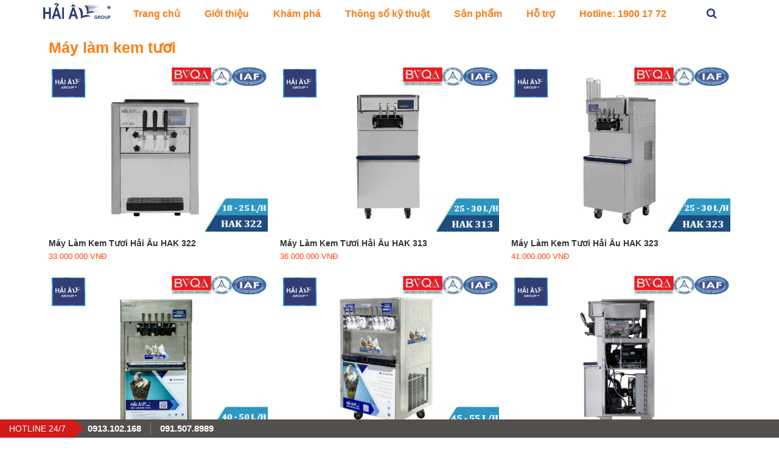

--- FILE ---
content_type: text/html; charset=UTF-8
request_url: https://maylamkemhaiau.com/2021/01/04/
body_size: 22284
content:
<!DOCTYPE html>
<html lang="vi">
<head>
<!-- Google Tag Manager -->
<script>(function(w,d,s,l,i){w[l]=w[l]||[];w[l].push({'gtm.start':
new Date().getTime(),event:'gtm.js'});var f=d.getElementsByTagName(s)[0],
j=d.createElement(s),dl=l!='dataLayer'?'&l='+l:'';j.async=true;j.src=
'https://www.googletagmanager.com/gtm.js?id='+i+dl;f.parentNode.insertBefore(j,f);
})(window,document,'script','dataLayer','GTM-KV3C3T8');</script>
<!-- End Google Tag Manager -->
<meta charset="UTF-8">
<meta name="viewport" content="width=device-width, initial-scale=1">
<link rel="profile" href="https://gmpg.org/xfn/11">
<meta name='robots' content='max-image-preview:large' />

	<!-- This site is optimized with the Yoast SEO Premium plugin v15.8.2 - https://yoast.com/wordpress/plugins/seo/ -->
	<title>Tháng Một 4, 2021 - Máy Làm Kem Tươi Hải Âu (18-55L/h) - Bảo Hành 36 Tháng</title><link rel="preload" as="style" href="https://fonts.googleapis.com/css?family=Roboto%20Slab%3A100%2C100italic%2C200%2C200italic%2C300%2C300italic%2C400%2C400italic%2C500%2C500italic%2C600%2C600italic%2C700%2C700italic%2C800%2C800italic%2C900%2C900italic&#038;subset=vietnamese&#038;display=swap" /><link rel="stylesheet" href="https://fonts.googleapis.com/css?family=Roboto%20Slab%3A100%2C100italic%2C200%2C200italic%2C300%2C300italic%2C400%2C400italic%2C500%2C500italic%2C600%2C600italic%2C700%2C700italic%2C800%2C800italic%2C900%2C900italic&#038;subset=vietnamese&#038;display=swap" media="print" onload="this.media='all'" /><noscript><link rel="stylesheet" href="https://fonts.googleapis.com/css?family=Roboto%20Slab%3A100%2C100italic%2C200%2C200italic%2C300%2C300italic%2C400%2C400italic%2C500%2C500italic%2C600%2C600italic%2C700%2C700italic%2C800%2C800italic%2C900%2C900italic&#038;subset=vietnamese&#038;display=swap" /></noscript>
	<meta name="robots" content="noindex, follow" />
	<meta property="og:locale" content="vi_VN" />
	<meta property="og:type" content="website" />
	<meta property="og:title" content="Tháng Một 4, 2021 - Máy Làm Kem Tươi Hải Âu (18-55L/h) - Bảo Hành 36 Tháng" />
	<meta property="og:url" content="https://maylamkemhaiau.com/2021/01/04/" />
	<meta property="og:site_name" content="Máy Làm Kem Tươi Hải Âu (18-55L/h) - Bảo Hành 36 Tháng" />
	<meta name="twitter:card" content="summary" />
	<script type="application/ld+json" class="yoast-schema-graph">{"@context":"https://schema.org","@graph":[{"@type":"WebSite","@id":"https://maylamkemhaiau.com/#website","url":"https://maylamkemhaiau.com/","name":"M\u00e1y L\u00e0m Kem T\u01b0\u01a1i H\u1ea3i \u00c2u (18-55L/h) - B\u1ea3o H\u00e0nh 36 Th\u00e1ng","description":"T\u1eadp \u0110o\u00e0n H\u1ea3i \u00c2u ph\u00e2n ph\u1ed1i m\u00e1y l\u00e0m kem t\u01b0\u01a1i H\u1ea3i \u00c2u v\u1edbi linh ki\u1ec7n nh\u1eadp kh\u1ea9u, ch\u1ea5t l\u01b0\u1ee3ng \u0111\u1ea1t ti\u00eau chu\u1ea9n ISO 9001:2008 v\u00e0 CE Marking c\u1ee7a ch\u00e2u \u00c2u","potentialAction":[{"@type":"SearchAction","target":"https://maylamkemhaiau.com/?s={search_term_string}","query-input":"required name=search_term_string"}],"inLanguage":"vi"},{"@type":"CollectionPage","@id":"https://maylamkemhaiau.com/2021/01/04/#webpage","url":"https://maylamkemhaiau.com/2021/01/04/","name":"Th\u00e1ng M\u1ed9t 4, 2021 - M\u00e1y L\u00e0m Kem T\u01b0\u01a1i H\u1ea3i \u00c2u (18-55L/h) - B\u1ea3o H\u00e0nh 36 Th\u00e1ng","isPartOf":{"@id":"https://maylamkemhaiau.com/#website"},"breadcrumb":{"@id":"https://maylamkemhaiau.com/2021/01/04/#breadcrumb"},"inLanguage":"vi","potentialAction":[{"@type":"ReadAction","target":["https://maylamkemhaiau.com/2021/01/04/"]}]},{"@type":"BreadcrumbList","@id":"https://maylamkemhaiau.com/2021/01/04/#breadcrumb","itemListElement":[{"@type":"ListItem","position":1,"item":{"@type":"WebPage","@id":"https://maylamkemhaiau.com/","url":"https://maylamkemhaiau.com/","name":"Trang ch\u1ee7"}},{"@type":"ListItem","position":2,"item":{"@type":"WebPage","@id":"https://maylamkemhaiau.com/2021/01/04/","url":"https://maylamkemhaiau.com/2021/01/04/","name":"L\u01b0u tr\u1eef cho Th\u00e1ng M\u1ed9t 4, 2021"}}]},{"@type":"Place","@id":"https://maylamkemhaiau.com/2021/01/04/#local-place","address":{"@type":"PostalAddress","@id":"https://maylamkemhaiau.com/2021/01/04/#local-place-address","streetAddress":"72 Mi\u1ebfu \u0110\u1ea7m, Ph\u01b0\u1eddng M\u1ec5 Tr\u00ec","addressLocality":"H\u00e0 N\u1ed9i","postalCode":"100000","addressRegion":"Nam T\u1eeb Li\u00eam","addressCountry":"VN"},"geo":{"@type":"GeoCoordinates","latitude":"21.0058827","longitude":"105.7825761"},"openingHoursSpecification":[{"@type":"OpeningHoursSpecification","dayOfWeek":["Monday","Tuesday","Wednesday","Thursday","Friday","Saturday","Sunday"],"opens":"08:00","closes":"17:00"}],"telephone":"+842437880246"}]}</script>
	<meta name="geo.placename" content="Hà Nội" />
	<meta name="geo.position" content="21.0058827;105.7825761" />
	<meta name="geo.region" content="Việt Nam" />
	<!-- / Yoast SEO Premium plugin. -->


<link href='https://fonts.gstatic.com' crossorigin rel='preconnect' />
<link rel="alternate" type="application/rss+xml" title="Dòng thông tin Máy Làm Kem Tươi Hải Âu (18-55L/h) - Bảo Hành 36 Tháng &raquo;" href="https://maylamkemhaiau.com/feed/" />
<link rel="alternate" type="application/rss+xml" title="Dòng phản hồi Máy Làm Kem Tươi Hải Âu (18-55L/h) - Bảo Hành 36 Tháng &raquo;" href="https://maylamkemhaiau.com/comments/feed/" />
<style type="text/css">
img.wp-smiley,
img.emoji {
	display: inline !important;
	border: none !important;
	box-shadow: none !important;
	height: 1em !important;
	width: 1em !important;
	margin: 0 .07em !important;
	vertical-align: -0.1em !important;
	background: none !important;
	padding: 0 !important;
}
</style>
	<link rel='stylesheet' id='astra-theme-css-css'  href='https://maylamkemhaiau.com/wp-content/themes/astra/assets/css/minified/style.min.css?ver=1.8.2' type='text/css' media='all' />
<style id='astra-theme-css-inline-css' type='text/css'>
html{font-size:93.75%;}a,.page-title{color:#0274be;}a:hover,a:focus{color:#3a3a3a;}body,button,input,select,textarea{font-family:-apple-system,BlinkMacSystemFont,Segoe UI,Roboto,Oxygen-Sans,Ubuntu,Cantarell,Helvetica Neue,sans-serif;font-weight:inherit;font-size:15px;font-size:1rem;}blockquote{color:#000000;}.site-title{font-size:35px;font-size:2.3333333333333rem;}.ast-archive-description .ast-archive-title{font-size:40px;font-size:2.6666666666667rem;}.site-header .site-description{font-size:15px;font-size:1rem;}.entry-title{font-size:40px;font-size:2.6666666666667rem;}.comment-reply-title{font-size:24px;font-size:1.6rem;}.ast-comment-list #cancel-comment-reply-link{font-size:15px;font-size:1rem;}h1,.entry-content h1{font-size:40px;font-size:2.6666666666667rem;}h2,.entry-content h2{font-size:30px;font-size:2rem;}h3,.entry-content h3{font-size:25px;font-size:1.6666666666667rem;}h4,.entry-content h4{font-size:20px;font-size:1.3333333333333rem;}h5,.entry-content h5{font-size:18px;font-size:1.2rem;}h6,.entry-content h6{font-size:15px;font-size:1rem;}.ast-single-post .entry-title,.page-title{font-size:30px;font-size:2rem;}#secondary,#secondary button,#secondary input,#secondary select,#secondary textarea{font-size:15px;font-size:1rem;}::selection{background-color:#0274be;color:#ffffff;}body,h1,.entry-title a,.entry-content h1,h2,.entry-content h2,h3,.entry-content h3,h4,.entry-content h4,h5,.entry-content h5,h6,.entry-content h6{color:#3a3a3a;}.tagcloud a:hover,.tagcloud a:focus,.tagcloud a.current-item{color:#ffffff;border-color:#0274be;background-color:#0274be;}.main-header-menu a,.ast-header-custom-item a{color:#3a3a3a;}.main-header-menu li:hover > a,.main-header-menu li:hover > .ast-menu-toggle,.main-header-menu .ast-masthead-custom-menu-items a:hover,.main-header-menu li.focus > a,.main-header-menu li.focus > .ast-menu-toggle,.main-header-menu .current-menu-item > a,.main-header-menu .current-menu-ancestor > a,.main-header-menu .current_page_item > a,.main-header-menu .current-menu-item > .ast-menu-toggle,.main-header-menu .current-menu-ancestor > .ast-menu-toggle,.main-header-menu .current_page_item > .ast-menu-toggle{color:#0274be;}input:focus,input[type="text"]:focus,input[type="email"]:focus,input[type="url"]:focus,input[type="password"]:focus,input[type="reset"]:focus,input[type="search"]:focus,textarea:focus{border-color:#0274be;}input[type="radio"]:checked,input[type=reset],input[type="checkbox"]:checked,input[type="checkbox"]:hover:checked,input[type="checkbox"]:focus:checked,input[type=range]::-webkit-slider-thumb{border-color:#0274be;background-color:#0274be;box-shadow:none;}.site-footer a:hover + .post-count,.site-footer a:focus + .post-count{background:#0274be;border-color:#0274be;}.footer-adv .footer-adv-overlay{border-top-style:solid;border-top-color:#7a7a7a;}.ast-comment-meta{line-height:1.666666667;font-size:12px;font-size:0.8rem;}.single .nav-links .nav-previous,.single .nav-links .nav-next,.single .ast-author-details .author-title,.ast-comment-meta{color:#0274be;}.menu-toggle,button,.ast-button,.button,input#submit,input[type="button"],input[type="submit"],input[type="reset"]{border-radius:2px;padding:10px 40px;color:#ffffff;border-color:#0274be;background-color:#0274be;}button:focus,.menu-toggle:hover,button:hover,.ast-button:hover,.button:hover,input[type=reset]:hover,input[type=reset]:focus,input#submit:hover,input#submit:focus,input[type="button"]:hover,input[type="button"]:focus,input[type="submit"]:hover,input[type="submit"]:focus{color:#ffffff;border-color:#3a3a3a;background-color:#3a3a3a;}.entry-meta,.entry-meta *{line-height:1.45;color:#0274be;}.entry-meta a:hover,.entry-meta a:hover *,.entry-meta a:focus,.entry-meta a:focus *{color:#3a3a3a;}.ast-404-layout-1 .ast-404-text{font-size:200px;font-size:13.333333333333rem;}.widget-title{font-size:21px;font-size:1.4rem;color:#3a3a3a;}#cat option,.secondary .calendar_wrap thead a,.secondary .calendar_wrap thead a:visited{color:#0274be;}.secondary .calendar_wrap #today,.ast-progress-val span{background:#0274be;}.secondary a:hover + .post-count,.secondary a:focus + .post-count{background:#0274be;border-color:#0274be;}.calendar_wrap #today > a{color:#ffffff;}.ast-pagination a,.page-links .page-link,.single .post-navigation a{color:#0274be;}.ast-pagination a:hover,.ast-pagination a:focus,.ast-pagination > span:hover:not(.dots),.ast-pagination > span.current,.page-links > .page-link,.page-links .page-link:hover,.post-navigation a:hover{color:#3a3a3a;}.ast-header-break-point .ast-mobile-menu-buttons-minimal.menu-toggle{background:transparent;color:#0274be;}.ast-header-break-point .ast-mobile-menu-buttons-outline.menu-toggle{background:transparent;border:1px solid #0274be;color:#0274be;}.ast-header-break-point .ast-mobile-menu-buttons-fill.menu-toggle{background:#0274be;}@media (min-width:545px){.ast-page-builder-template .comments-area,.single.ast-page-builder-template .entry-header,.single.ast-page-builder-template .post-navigation{max-width:1240px;margin-left:auto;margin-right:auto;}}@media (max-width:768px){.ast-archive-description .ast-archive-title{font-size:40px;}.entry-title{font-size:30px;}h1,.entry-content h1{font-size:30px;}h2,.entry-content h2{font-size:25px;}h3,.entry-content h3{font-size:20px;}.ast-single-post .entry-title,.page-title{font-size:30px;}}@media (max-width:544px){.ast-archive-description .ast-archive-title{font-size:40px;}.entry-title{font-size:30px;}h1,.entry-content h1{font-size:30px;}h2,.entry-content h2{font-size:25px;}h3,.entry-content h3{font-size:20px;}.ast-single-post .entry-title,.page-title{font-size:30px;}}@media (max-width:768px){html{font-size:85.5%;}}@media (max-width:544px){html{font-size:85.5%;}}@media (min-width:769px){.ast-container{max-width:1240px;}}@font-face {font-family: "Astra";src: url( https://maylamkemhaiau.com/wp-content/themes/astra/assets/fonts/astra.woff) format("woff"),url( https://maylamkemhaiau.com/wp-content/themes/astra/assets/fonts/astra.ttf) format("truetype"),url( https://maylamkemhaiau.com/wp-content/themes/astra/assets/fonts/astra.svg#astra) format("svg");font-weight: normal;font-style: normal;}@media (max-width:921px) {.main-header-bar .main-header-bar-navigation{display:none;}}.ast-desktop .main-header-menu.submenu-with-border .sub-menu,.ast-desktop .main-header-menu.submenu-with-border .children,.ast-desktop .main-header-menu.submenu-with-border .astra-full-megamenu-wrapper{border-color:#0274be;}.ast-desktop .main-header-menu.submenu-with-border .sub-menu,.ast-desktop .main-header-menu.submenu-with-border .children{border-top-width:2px;border-right-width:0px;border-left-width:0px;border-bottom-width:0px;border-style:solid;}.ast-desktop .main-header-menu.submenu-with-border .sub-menu .sub-menu,.ast-desktop .main-header-menu.submenu-with-border .children .children{top:-2px;}.ast-desktop .main-header-menu.submenu-with-border .sub-menu a,.ast-desktop .main-header-menu.submenu-with-border .children a{border-bottom-width:0px;border-style:solid;border-color:#eaeaea;}@media (min-width:769px){.main-header-menu .sub-menu li.ast-left-align-sub-menu:hover > ul,.main-header-menu .sub-menu li.ast-left-align-sub-menu.focus > ul{margin-left:-0px;}}@media (max-width:920px){.ast-404-layout-1 .ast-404-text{font-size:100px;font-size:6.6666666666667rem;}}
.ast-header-break-point .site-header{border-bottom-width:1px;}@media (min-width:769px){.main-header-bar{border-bottom-width:1px;}}.main-header-menu .menu-item, .main-header-bar .ast-masthead-custom-menu-items{-js-display:flex;display:flex;-webkit-box-pack:center;-webkit-justify-content:center;-moz-box-pack:center;-ms-flex-pack:center;justify-content:center;-webkit-box-orient:vertical;-webkit-box-direction:normal;-webkit-flex-direction:column;-moz-box-orient:vertical;-moz-box-direction:normal;-ms-flex-direction:column;flex-direction:column;}.main-header-menu > .menu-item > a{height:100%;-webkit-box-align:center;-webkit-align-items:center;-moz-box-align:center;-ms-flex-align:center;align-items:center;-js-display:flex;display:flex;}.ast-primary-menu-disabled .main-header-bar .ast-masthead-custom-menu-items{flex:unset;}
@media (min-width:769px){.ast-theme-transparent-header #masthead{position:absolute;left:0;right:0;}.ast-theme-transparent-header .main-header-bar, .ast-theme-transparent-header.ast-header-break-point .main-header-bar{background:none;}body.elementor-editor-active.ast-theme-transparent-header #masthead, .fl-builder-edit .ast-theme-transparent-header #masthead, body.vc_editor.ast-theme-transparent-header #masthead{z-index:0;}.ast-header-break-point.ast-replace-site-logo-transparent.ast-theme-transparent-header .custom-mobile-logo-link{display:none;}.ast-header-break-point.ast-replace-site-logo-transparent.ast-theme-transparent-header .transparent-custom-logo{display:inline-block;}.ast-theme-transparent-header .ast-above-header{background-image:none;background-color:transparent;}.ast-theme-transparent-header .ast-below-header{background-image:none;background-color:transparent;}}@media (max-width:768px){.ast-theme-transparent-header #masthead{position:absolute;left:0;right:0;}.ast-theme-transparent-header .main-header-bar, .ast-theme-transparent-header.ast-header-break-point .main-header-bar{background:none;}body.elementor-editor-active.ast-theme-transparent-header #masthead, .fl-builder-edit .ast-theme-transparent-header #masthead, body.vc_editor.ast-theme-transparent-header #masthead{z-index:0;}.ast-header-break-point.ast-replace-site-logo-transparent.ast-theme-transparent-header .custom-mobile-logo-link{display:none;}.ast-header-break-point.ast-replace-site-logo-transparent.ast-theme-transparent-header .transparent-custom-logo{display:inline-block;}.ast-theme-transparent-header .ast-above-header{background-image:none;background-color:transparent;}.ast-theme-transparent-header .ast-below-header{background-image:none;background-color:transparent;}}.ast-theme-transparent-header .main-header-bar, .ast-theme-transparent-header .site-header{border-bottom-width:0;}
.ast-breadcrumbs .trail-browse, .ast-breadcrumbs .trail-items, .ast-breadcrumbs .trail-items li{display:inline-block;margin:0;padding:0;border:none;background:inherit;text-indent:0;}.ast-breadcrumbs .trail-browse{font-size:inherit;font-style:inherit;font-weight:inherit;color:inherit;}.ast-breadcrumbs .trail-items{list-style:none;}.trail-items li::after{padding:0 0.3em;content:"»";}.trail-items li:last-of-type::after{display:none;}
</style>
<link rel='stylesheet' id='astra-menu-animation-css'  href='https://maylamkemhaiau.com/wp-content/themes/astra/assets/css/minified/menu-animation.min.css?ver=1.8.2' type='text/css' media='all' />
<link rel='stylesheet' id='wp-block-library-css'  href='https://maylamkemhaiau.com/wp-includes/css/dist/block-library/style.min.css?ver=5.8.5' type='text/css' media='all' />
<link rel='stylesheet' id='elementor-icons-css'  href='https://maylamkemhaiau.com/wp-content/plugins/elementor/assets/lib/eicons/css/elementor-icons.min.css?ver=4.3.0' type='text/css' media='all' />
<link rel='stylesheet' id='font-awesome-css'  href='https://maylamkemhaiau.com/wp-content/plugins/elementor/assets/lib/font-awesome/css/font-awesome.min.css?ver=4.7.0' type='text/css' media='all' />
<link rel='stylesheet' id='elementor-animations-css'  href='https://maylamkemhaiau.com/wp-content/plugins/elementor/assets/lib/animations/animations.min.css?ver=2.5.9' type='text/css' media='all' />
<link rel='stylesheet' id='elementor-frontend-css'  href='https://maylamkemhaiau.com/wp-content/plugins/elementor/assets/css/frontend.min.css?ver=2.5.9' type='text/css' media='all' />
<style id='elementor-frontend-inline-css' type='text/css'>
.elementor-widget-heading.elementor-widget-heading .elementor-heading-title{color:#6ec1e4;}.elementor-widget-heading .elementor-heading-title{font-family:"Helvetica", helvetica, arial, sans-serif;font-weight:600;}.elementor-widget-image .widget-image-caption{color:#7a7a7a;font-family:"Helvetica", helvetica, arial, sans-serif;font-weight:400;}.elementor-widget-text-editor{color:#7a7a7a;font-family:"Helvetica", helvetica, arial, sans-serif;font-weight:400;}.elementor-widget-text-editor.elementor-drop-cap-view-stacked .elementor-drop-cap{background-color:#6ec1e4;}.elementor-widget-text-editor.elementor-drop-cap-view-framed .elementor-drop-cap, .elementor-widget-text-editor.elementor-drop-cap-view-default .elementor-drop-cap{color:#6ec1e4;border-color:#6ec1e4;}.elementor-widget-button a.elementor-button, .elementor-widget-button .elementor-button{font-family:"Helvetica", helvetica, arial, sans-serif;font-weight:500;background-color:#61ce70;}.elementor-widget-divider .elementor-divider-separator{border-top-color:#7a7a7a;}.elementor-widget-image-box .elementor-image-box-content .elementor-image-box-title{color:#6ec1e4;font-family:"Helvetica", helvetica, arial, sans-serif;font-weight:600;}.elementor-widget-image-box .elementor-image-box-content .elementor-image-box-description{color:#7a7a7a;font-family:"Helvetica", helvetica, arial, sans-serif;font-weight:400;}.elementor-widget-icon.elementor-view-stacked .elementor-icon{background-color:#6ec1e4;}.elementor-widget-icon.elementor-view-framed .elementor-icon, .elementor-widget-icon.elementor-view-default .elementor-icon{color:#6ec1e4;border-color:#6ec1e4;}.elementor-widget-icon-box.elementor-view-stacked .elementor-icon{background-color:#6ec1e4;}.elementor-widget-icon-box.elementor-view-framed .elementor-icon, .elementor-widget-icon-box.elementor-view-default .elementor-icon{color:#6ec1e4;border-color:#6ec1e4;}.elementor-widget-icon-box .elementor-icon-box-content .elementor-icon-box-title{color:#6ec1e4;font-family:"Helvetica", helvetica, arial, sans-serif;font-weight:600;}.elementor-widget-icon-box .elementor-icon-box-content .elementor-icon-box-description{color:#7a7a7a;font-family:"Helvetica", helvetica, arial, sans-serif;font-weight:400;}.elementor-widget-star-rating .elementor-star-rating__title{color:#7a7a7a;font-family:"Helvetica", helvetica, arial, sans-serif;font-weight:400;}.elementor-widget-image-gallery .gallery-item .gallery-caption{font-family:"Helvetica", helvetica, arial, sans-serif;font-weight:500;}.elementor-widget-image-carousel .elementor-image-carousel-caption{font-family:"Helvetica", helvetica, arial, sans-serif;font-weight:500;}.elementor-widget-icon-list .elementor-icon-list-item:not(:last-child):after{border-color:#7a7a7a;}.elementor-widget-icon-list .elementor-icon-list-icon i{color:#6ec1e4;}.elementor-widget-icon-list .elementor-icon-list-text{color:#54595f;}.elementor-widget-icon-list .elementor-icon-list-item{font-family:"Helvetica", helvetica, arial, sans-serif;font-weight:400;}.elementor-widget-counter .elementor-counter-number-wrapper{color:#6ec1e4;font-family:"Helvetica", helvetica, arial, sans-serif;font-weight:600;}.elementor-widget-counter .elementor-counter-title{color:#54595f;font-family:"Helvetica", helvetica, arial, sans-serif;font-weight:400;}.elementor-widget-progress .elementor-progress-wrapper .elementor-progress-bar{background-color:#6ec1e4;}.elementor-widget-progress .elementor-title{color:#6ec1e4;font-family:"Helvetica", helvetica, arial, sans-serif;font-weight:400;}.elementor-widget-testimonial .elementor-testimonial-content{color:#7a7a7a;font-family:"Helvetica", helvetica, arial, sans-serif;font-weight:400;}.elementor-widget-testimonial .elementor-testimonial-name{color:#6ec1e4;font-family:"Helvetica", helvetica, arial, sans-serif;font-weight:600;}.elementor-widget-testimonial .elementor-testimonial-job{color:#54595f;font-family:"Helvetica", helvetica, arial, sans-serif;font-weight:400;}.elementor-widget-tabs .elementor-tab-title{color:#6ec1e4;font-family:"Helvetica", helvetica, arial, sans-serif;font-weight:600;}.elementor-widget-tabs .elementor-tab-title.elementor-active{color:#61ce70;}.elementor-widget-tabs .elementor-tab-content{color:#7a7a7a;font-family:"Helvetica", helvetica, arial, sans-serif;font-weight:400;}.elementor-widget-accordion .elementor-accordion .elementor-tab-title{color:#6ec1e4;font-family:"Helvetica", helvetica, arial, sans-serif;font-weight:600;}.elementor-widget-accordion .elementor-accordion .elementor-tab-title.elementor-active{color:#61ce70;}.elementor-widget-accordion .elementor-accordion .elementor-tab-content{color:#7a7a7a;font-family:"Helvetica", helvetica, arial, sans-serif;font-weight:400;}.elementor-widget-toggle .elementor-toggle .elementor-tab-title{color:#6ec1e4;font-family:"Helvetica", helvetica, arial, sans-serif;font-weight:600;}.elementor-widget-toggle .elementor-toggle .elementor-tab-title.elementor-active{color:#61ce70;}.elementor-widget-toggle .elementor-toggle .elementor-tab-content{color:#7a7a7a;font-family:"Helvetica", helvetica, arial, sans-serif;font-weight:400;}.elementor-widget-alert .elementor-alert-title{font-family:"Helvetica", helvetica, arial, sans-serif;font-weight:600;}.elementor-widget-alert .elementor-alert-description{font-family:"Helvetica", helvetica, arial, sans-serif;font-weight:400;}.elementor-widget-theme-site-logo .widget-image-caption{color:#7a7a7a;font-family:"Helvetica", helvetica, arial, sans-serif;font-weight:400;}.elementor-widget-theme-site-title.elementor-widget-heading .elementor-heading-title{color:#6ec1e4;}.elementor-widget-theme-site-title .elementor-heading-title{font-family:"Helvetica", helvetica, arial, sans-serif;font-weight:600;}.elementor-widget-theme-page-title.elementor-widget-heading .elementor-heading-title{color:#6ec1e4;}.elementor-widget-theme-page-title .elementor-heading-title{font-family:"Helvetica", helvetica, arial, sans-serif;font-weight:600;}.elementor-widget-theme-post-title.elementor-widget-heading .elementor-heading-title{color:#6ec1e4;}.elementor-widget-theme-post-title .elementor-heading-title{font-family:"Helvetica", helvetica, arial, sans-serif;font-weight:600;}.elementor-widget-theme-post-excerpt .elementor-widget-container{color:#7a7a7a;font-family:"Helvetica", helvetica, arial, sans-serif;font-weight:400;}.elementor-widget-theme-post-content{color:#7a7a7a;font-family:"Helvetica", helvetica, arial, sans-serif;font-weight:400;}.elementor-widget-theme-post-featured-image .widget-image-caption{color:#7a7a7a;font-family:"Helvetica", helvetica, arial, sans-serif;font-weight:400;}.elementor-widget-theme-archive-title.elementor-widget-heading .elementor-heading-title{color:#6ec1e4;}.elementor-widget-theme-archive-title .elementor-heading-title{font-family:"Helvetica", helvetica, arial, sans-serif;font-weight:600;}.elementor-widget-archive-posts .elementor-post__title, .elementor-widget-archive-posts .elementor-post__title a{color:#54595f;font-family:"Helvetica", helvetica, arial, sans-serif;font-weight:600;}.elementor-widget-archive-posts .elementor-post__meta-data{font-family:"Helvetica", helvetica, arial, sans-serif;font-weight:400;}.elementor-widget-archive-posts .elementor-post__excerpt p{font-family:"Helvetica", helvetica, arial, sans-serif;font-weight:400;}.elementor-widget-archive-posts .elementor-post__read-more{color:#61ce70;font-family:"Helvetica", helvetica, arial, sans-serif;font-weight:500;}.elementor-widget-archive-posts .elementor-post__card .elementor-post__badge{background-color:#61ce70;font-family:"Helvetica", helvetica, arial, sans-serif;font-weight:500;}.elementor-widget-archive-posts .elementor-pagination{font-family:"Helvetica", helvetica, arial, sans-serif;font-weight:400;}.elementor-widget-archive-posts .elementor-posts-nothing-found{color:#7a7a7a;font-family:"Helvetica", helvetica, arial, sans-serif;font-weight:400;}.elementor-widget-posts .elementor-post__title, .elementor-widget-posts .elementor-post__title a{color:#54595f;font-family:"Helvetica", helvetica, arial, sans-serif;font-weight:600;}.elementor-widget-posts .elementor-post__meta-data{font-family:"Helvetica", helvetica, arial, sans-serif;font-weight:400;}.elementor-widget-posts .elementor-post__excerpt p{font-family:"Helvetica", helvetica, arial, sans-serif;font-weight:400;}.elementor-widget-posts .elementor-post__read-more{color:#61ce70;font-family:"Helvetica", helvetica, arial, sans-serif;font-weight:500;}.elementor-widget-posts .elementor-post__card .elementor-post__badge{background-color:#61ce70;font-family:"Helvetica", helvetica, arial, sans-serif;font-weight:500;}.elementor-widget-posts .elementor-pagination{font-family:"Helvetica", helvetica, arial, sans-serif;font-weight:400;}.elementor-widget-portfolio a .elementor-portfolio-item__overlay{background-color:#61ce70;}.elementor-widget-portfolio .elementor-portfolio-item__title{font-family:"Helvetica", helvetica, arial, sans-serif;font-weight:600;}.elementor-widget-portfolio .elementor-portfolio__filter{color:#7a7a7a;font-family:"Helvetica", helvetica, arial, sans-serif;font-weight:600;}.elementor-widget-portfolio .elementor-portfolio__filter.elementor-active{color:#6ec1e4;}.elementor-widget-slides .elementor-slide-heading{font-family:"Helvetica", helvetica, arial, sans-serif;font-weight:600;}.elementor-widget-slides .elementor-slide-description{font-family:"Helvetica", helvetica, arial, sans-serif;font-weight:400;}.elementor-widget-slides .elementor-slide-button{font-family:"Helvetica", helvetica, arial, sans-serif;font-weight:500;}.elementor-widget-form .elementor-field-group > label, .elementor-widget-form .elementor-field-subgroup label{color:#7a7a7a;}.elementor-widget-form .elementor-field-group > label{font-family:"Helvetica", helvetica, arial, sans-serif;font-weight:400;}.elementor-widget-form .elementor-field-group .elementor-field{color:#7a7a7a;}.elementor-widget-form .elementor-field-group .elementor-field, .elementor-widget-form .elementor-field-subgroup label{font-family:"Helvetica", helvetica, arial, sans-serif;font-weight:400;}.elementor-widget-form .elementor-button{background-color:#61ce70;font-family:"Helvetica", helvetica, arial, sans-serif;font-weight:500;}.elementor-widget-form .elementor-message{font-family:"Helvetica", helvetica, arial, sans-serif;font-weight:400;}.elementor-widget-login .elementor-field-group > a{color:#7a7a7a;}.elementor-widget-login .elementor-field-group > a:hover{color:#61ce70;}.elementor-widget-login .elementor-form-fields-wrapper{color:#7a7a7a;font-family:"Helvetica", helvetica, arial, sans-serif;font-weight:400;}.elementor-widget-login .elementor-field-group .elementor-field{color:#7a7a7a;}.elementor-widget-login .elementor-field-group .elementor-field, .elementor-widget-login .elementor-field-subgroup label{font-family:"Helvetica", helvetica, arial, sans-serif;font-weight:400;}.elementor-widget-login .elementor-button{font-family:"Helvetica", helvetica, arial, sans-serif;font-weight:500;background-color:#61ce70;}.elementor-widget-nav-menu .elementor-nav-menu--main{font-family:"Helvetica", helvetica, arial, sans-serif;font-weight:600;}.elementor-widget-nav-menu .elementor-nav-menu--main .elementor-item{color:#7a7a7a;}.elementor-widget-nav-menu .elementor-nav-menu--main .elementor-item:hover,
					.elementor-widget-nav-menu .elementor-nav-menu--main .elementor-item.elementor-item-active,
					.elementor-widget-nav-menu .elementor-nav-menu--main .elementor-item.highlighted,
					.elementor-widget-nav-menu .elementor-nav-menu--main .elementor-item:focus{color:#61ce70;}.elementor-widget-nav-menu .elementor-nav-menu--main:not(.e--pointer-framed) .elementor-item:before,
					.elementor-widget-nav-menu .elementor-nav-menu--main:not(.e--pointer-framed) .elementor-item:after{background-color:#61ce70;}.elementor-widget-nav-menu .e--pointer-framed .elementor-item:before,
					.elementor-widget-nav-menu .e--pointer-framed .elementor-item:after{border-color:#61ce70;}.elementor-widget-nav-menu .elementor-nav-menu--dropdown{font-family:"Helvetica", helvetica, arial, sans-serif;font-weight:500;}.elementor-widget-animated-headline .elementor-headline-dynamic-wrapper path{stroke:#61ce70;}.elementor-widget-animated-headline .elementor-headline-plain-text{color:#54595f;}.elementor-widget-animated-headline .elementor-headline{font-family:"Helvetica", helvetica, arial, sans-serif;font-weight:600;}.elementor-widget-animated-headline .elementor-headline-dynamic-text{color:#54595f;font-family:"Helvetica", helvetica, arial, sans-serif;font-weight:600;}.elementor-widget-price-list .elementor-price-list-header{color:#6ec1e4;font-family:"Helvetica", helvetica, arial, sans-serif;font-weight:600;}.elementor-widget-price-list .elementor-price-list-description{color:#7a7a7a;font-family:"Helvetica", helvetica, arial, sans-serif;font-weight:400;}.elementor-widget-price-list .elementor-price-list-separator{border-bottom-color:#54595f;}.elementor-widget-price-table .elementor-price-table__header{background-color:#54595f;}.elementor-widget-price-table .elementor-price-table__heading{font-family:"Helvetica", helvetica, arial, sans-serif;font-weight:600;}.elementor-widget-price-table .elementor-price-table__subheading{font-family:"Helvetica", helvetica, arial, sans-serif;font-weight:400;}.elementor-widget-price-table .elementor-price-table__price{font-family:"Helvetica", helvetica, arial, sans-serif;font-weight:600;}.elementor-widget-price-table .elementor-price-table__original-price{color:#54595f;font-family:"Helvetica", helvetica, arial, sans-serif;font-weight:600;}.elementor-widget-price-table .elementor-price-table__period{color:#54595f;font-family:"Helvetica", helvetica, arial, sans-serif;font-weight:400;}.elementor-widget-price-table .elementor-price-table__features-list{color:#7a7a7a;}.elementor-widget-price-table .elementor-price-table__features-list li{font-family:"Helvetica", helvetica, arial, sans-serif;font-weight:400;}.elementor-widget-price-table .elementor-price-table__features-list li:before{border-top-color:#7a7a7a;}.elementor-widget-price-table .elementor-price-table__button{font-family:"Helvetica", helvetica, arial, sans-serif;font-weight:500;background-color:#61ce70;}.elementor-widget-price-table .elementor-price-table__additional_info{color:#7a7a7a;font-family:"Helvetica", helvetica, arial, sans-serif;font-weight:400;}.elementor-widget-price-table .elementor-price-table__ribbon-inner{background-color:#61ce70;font-family:"Helvetica", helvetica, arial, sans-serif;font-weight:500;}.elementor-widget-flip-box .elementor-flip-box__front .elementor-flip-box__layer__title{font-family:"Helvetica", helvetica, arial, sans-serif;font-weight:600;}.elementor-widget-flip-box .elementor-flip-box__front .elementor-flip-box__layer__description{font-family:"Helvetica", helvetica, arial, sans-serif;font-weight:400;}.elementor-widget-flip-box .elementor-flip-box__back .elementor-flip-box__layer__title{font-family:"Helvetica", helvetica, arial, sans-serif;font-weight:600;}.elementor-widget-flip-box .elementor-flip-box__back .elementor-flip-box__layer__description{font-family:"Helvetica", helvetica, arial, sans-serif;font-weight:400;}.elementor-widget-flip-box .elementor-flip-box__button{font-family:"Helvetica", helvetica, arial, sans-serif;font-weight:500;}.elementor-widget-call-to-action .elementor-cta__title{font-family:"Helvetica", helvetica, arial, sans-serif;font-weight:600;}.elementor-widget-call-to-action .elementor-cta__description{font-family:"Helvetica", helvetica, arial, sans-serif;font-weight:400;}.elementor-widget-call-to-action .elementor-cta__button{font-family:"Helvetica", helvetica, arial, sans-serif;font-weight:500;}.elementor-widget-call-to-action .elementor-ribbon-inner{background-color:#61ce70;font-family:"Helvetica", helvetica, arial, sans-serif;font-weight:500;}.elementor-widget-media-carousel .elementor-carousel-image-overlay{font-family:"Helvetica", helvetica, arial, sans-serif;font-weight:500;}.elementor-widget-testimonial-carousel .elementor-testimonial__text{color:#7a7a7a;font-family:"Helvetica", helvetica, arial, sans-serif;font-weight:400;}.elementor-widget-testimonial-carousel .elementor-testimonial__name{color:#7a7a7a;font-family:"Helvetica", helvetica, arial, sans-serif;font-weight:600;}.elementor-widget-testimonial-carousel .elementor-testimonial__title{color:#6ec1e4;font-family:"Helvetica", helvetica, arial, sans-serif;font-weight:400;}.elementor-widget-reviews .elementor-testimonial__header, .elementor-widget-reviews .elementor-testimonial__name{font-family:"Helvetica", helvetica, arial, sans-serif;font-weight:600;}.elementor-widget-reviews .elementor-testimonial__text{font-family:"Helvetica", helvetica, arial, sans-serif;font-weight:400;}.elementor-widget-countdown .elementor-countdown-item{background-color:#6ec1e4;}.elementor-widget-countdown .elementor-countdown-digits{font-family:"Helvetica", helvetica, arial, sans-serif;font-weight:400;}.elementor-widget-countdown .elementor-countdown-label{font-family:"Helvetica", helvetica, arial, sans-serif;font-weight:400;}.elementor-widget-countdown .elementor-countdown-expire--message{color:#7a7a7a;font-family:"Helvetica", helvetica, arial, sans-serif;font-weight:400;}.elementor-widget-search-form input[type="search"].elementor-search-form__input{font-family:"Helvetica", helvetica, arial, sans-serif;font-weight:400;}.elementor-widget-search-form .elementor-search-form__input,
					.elementor-widget-search-form .elementor-search-form__icon,
					.elementor-widget-search-form .elementor-lightbox .dialog-lightbox-close-button,
					.elementor-widget-search-form .elementor-lightbox .dialog-lightbox-close-button:hover,
					.elementor-widget-search-form.elementor-search-form--skin-full_screen input[type="search"].elementor-search-form__input{color:#7a7a7a;}.elementor-widget-search-form .elementor-search-form__submit{font-family:"Helvetica", helvetica, arial, sans-serif;font-weight:400;background-color:#54595f;}.elementor-widget-author-box .elementor-author-box__name{color:#54595f;font-family:"Helvetica", helvetica, arial, sans-serif;font-weight:600;}.elementor-widget-author-box .elementor-author-box__bio{color:#7a7a7a;font-family:"Helvetica", helvetica, arial, sans-serif;font-weight:400;}.elementor-widget-author-box .elementor-author-box__button{color:#54595f;border-color:#54595f;font-family:"Helvetica", helvetica, arial, sans-serif;font-weight:500;}.elementor-widget-author-box .elementor-author-box__button:hover{border-color:#54595f;color:#54595f;}.elementor-widget-post-navigation span.post-navigation__prev--label{color:#7a7a7a;}.elementor-widget-post-navigation span.post-navigation__next--label{color:#7a7a7a;}.elementor-widget-post-navigation span.post-navigation__prev--label, .elementor-widget-post-navigation span.post-navigation__next--label{font-family:"Helvetica", helvetica, arial, sans-serif;font-weight:400;}.elementor-widget-post-navigation span.post-navigation__prev--title, .elementor-widget-post-navigation span.post-navigation__next--title{color:#54595f;font-family:"Helvetica", helvetica, arial, sans-serif;font-weight:400;}.elementor-widget-post-info .elementor-icon-list-item:not(:last-child):after{border-color:#7a7a7a;}.elementor-widget-post-info .elementor-icon-list-icon i{color:#6ec1e4;}.elementor-widget-post-info .elementor-icon-list-text, .elementor-widget-post-info .elementor-icon-list-text a{color:#54595f;}.elementor-widget-post-info .elementor-icon-list-item{font-family:"Helvetica", helvetica, arial, sans-serif;font-weight:400;}.elementor-widget-sitemap .elementor-sitemap-title{color:#6ec1e4;font-family:"Helvetica", helvetica, arial, sans-serif;font-weight:600;}.elementor-widget-sitemap .elementor-sitemap-item, .elementor-widget-sitemap span.elementor-sitemap-list, .elementor-widget-sitemap .elementor-sitemap-item a{color:#7a7a7a;font-family:"Helvetica", helvetica, arial, sans-serif;font-weight:400;}.elementor-widget-sitemap .elementor-sitemap-item{color:#7a7a7a;}.elementor-widget-breadcrumbs{font-family:"Helvetica", helvetica, arial, sans-serif;font-weight:400;}.elementor-widget-blockquote .elementor-blockquote__content{color:#7a7a7a;}.elementor-widget-blockquote .elementor-blockquote__author{color:#54595f;}
.elementor-1239 .elementor-element.elementor-element-b6f54ee:not(.elementor-motion-effects-element-type-background), .elementor-1239 .elementor-element.elementor-element-b6f54ee > .elementor-motion-effects-container > .elementor-motion-effects-layer{background-color:#ffffff;}.elementor-1239 .elementor-element.elementor-element-b6f54ee{transition:background 0.3s, border 0.3s, border-radius 0.3s, box-shadow 0.3s;}.elementor-1239 .elementor-element.elementor-element-b6f54ee > .elementor-background-overlay{transition:background 0.3s, border-radius 0.3s, opacity 0.3s;}.elementor-1239 .elementor-element.elementor-element-98a9947 > .elementor-element-populated{padding:0px 0px 0px 0px;}.elementor-1239 .elementor-element.elementor-element-a6c3f18 > .elementor-widget-container{padding:3px 0px 0px 0px;}.elementor-1239 .elementor-element.elementor-element-c88a5c6 > .elementor-element-populated{padding:0px 0px 0px 0px;}.elementor-1239 .elementor-element.elementor-element-a035a9b .elementor-menu-toggle{margin:0 auto;}.elementor-1239 .elementor-element.elementor-element-a035a9b .elementor-nav-menu--main{font-size:16px;font-weight:700;}.elementor-1239 .elementor-element.elementor-element-a035a9b .elementor-nav-menu--main .elementor-item{color:#ff7a10;}.elementor-1239 .elementor-element.elementor-element-a035a9b .elementor-nav-menu--main:not(.e--pointer-framed) .elementor-item:before,
					.elementor-1239 .elementor-element.elementor-element-a035a9b .elementor-nav-menu--main:not(.e--pointer-framed) .elementor-item:after{background-color:#ff7a10;}.elementor-1239 .elementor-element.elementor-element-a035a9b .e--pointer-framed .elementor-item:before,
					.elementor-1239 .elementor-element.elementor-element-a035a9b .e--pointer-framed .elementor-item:after{border-color:#ff7a10;}.elementor-1239 .elementor-element.elementor-element-a035a9b .e--pointer-framed .elementor-item:before{border-width:2px;}.elementor-1239 .elementor-element.elementor-element-a035a9b .e--pointer-framed.e--animation-draw .elementor-item:before{border-width:0 0 2px 2px;}.elementor-1239 .elementor-element.elementor-element-a035a9b .e--pointer-framed.e--animation-draw .elementor-item:after{border-width:2px 2px 0 0;}.elementor-1239 .elementor-element.elementor-element-a035a9b .e--pointer-framed.e--animation-corners .elementor-item:before{border-width:2px 0 0 2px;}.elementor-1239 .elementor-element.elementor-element-a035a9b .e--pointer-framed.e--animation-corners .elementor-item:after{border-width:0 2px 2px 0;}.elementor-1239 .elementor-element.elementor-element-a035a9b .e--pointer-underline .elementor-item:after,
					 .elementor-1239 .elementor-element.elementor-element-a035a9b .e--pointer-overline .elementor-item:before,
					 .elementor-1239 .elementor-element.elementor-element-a035a9b .e--pointer-double-line .elementor-item:before,
					 .elementor-1239 .elementor-element.elementor-element-a035a9b .e--pointer-double-line .elementor-item:after{height:2px;}.elementor-1239 .elementor-element.elementor-element-902f8c6 .elementor-menu-toggle{margin:0 auto;}.elementor-1239 .elementor-element.elementor-element-902f8c6 .elementor-nav-menu--main{font-size:16px;font-weight:700;}.elementor-1239 .elementor-element.elementor-element-902f8c6 .elementor-nav-menu--main .elementor-item{color:#ff7a10;}.elementor-1239 .elementor-element.elementor-element-902f8c6 .elementor-nav-menu--main:not(.e--pointer-framed) .elementor-item:before,
					.elementor-1239 .elementor-element.elementor-element-902f8c6 .elementor-nav-menu--main:not(.e--pointer-framed) .elementor-item:after{background-color:#ff7a10;}.elementor-1239 .elementor-element.elementor-element-902f8c6 .e--pointer-framed .elementor-item:before,
					.elementor-1239 .elementor-element.elementor-element-902f8c6 .e--pointer-framed .elementor-item:after{border-color:#ff7a10;}.elementor-1239 .elementor-element.elementor-element-902f8c6 .e--pointer-framed .elementor-item:before{border-width:2px;}.elementor-1239 .elementor-element.elementor-element-902f8c6 .e--pointer-framed.e--animation-draw .elementor-item:before{border-width:0 0 2px 2px;}.elementor-1239 .elementor-element.elementor-element-902f8c6 .e--pointer-framed.e--animation-draw .elementor-item:after{border-width:2px 2px 0 0;}.elementor-1239 .elementor-element.elementor-element-902f8c6 .e--pointer-framed.e--animation-corners .elementor-item:before{border-width:2px 0 0 2px;}.elementor-1239 .elementor-element.elementor-element-902f8c6 .e--pointer-framed.e--animation-corners .elementor-item:after{border-width:0 2px 2px 0;}.elementor-1239 .elementor-element.elementor-element-902f8c6 .e--pointer-underline .elementor-item:after,
					 .elementor-1239 .elementor-element.elementor-element-902f8c6 .e--pointer-overline .elementor-item:before,
					 .elementor-1239 .elementor-element.elementor-element-902f8c6 .e--pointer-double-line .elementor-item:before,
					 .elementor-1239 .elementor-element.elementor-element-902f8c6 .e--pointer-double-line .elementor-item:after{height:2px;}.elementor-1239 .elementor-element.elementor-element-0d666ab > .elementor-element-populated{padding:0px 0px 0px 0px;}.elementor-1239 .elementor-element.elementor-element-f77539f .elementor-search-form{text-align:center;}.elementor-1239 .elementor-element.elementor-element-f77539f .elementor-search-form__toggle i{font-size:33px;width:33px;height:33px;background-color:rgba(0,0,0,0);}.elementor-1239 .elementor-element.elementor-element-f77539f input[type="search"].elementor-search-form__input{font-size:20px;}.elementor-1239 .elementor-element.elementor-element-f77539f .elementor-search-form__input,
					.elementor-1239 .elementor-element.elementor-element-f77539f .elementor-search-form__icon,
					.elementor-1239 .elementor-element.elementor-element-f77539f .elementor-lightbox .dialog-lightbox-close-button,
					.elementor-1239 .elementor-element.elementor-element-f77539f .elementor-lightbox .dialog-lightbox-close-button:hover,
					.elementor-1239 .elementor-element.elementor-element-f77539f.elementor-search-form--skin-full_screen input[type="search"].elementor-search-form__input{color:#ffffff;}.elementor-1239 .elementor-element.elementor-element-f77539f:not(.elementor-search-form--skin-full_screen) .elementor-search-form__container{border-radius:3px;}.elementor-1239 .elementor-element.elementor-element-f77539f.elementor-search-form--skin-full_screen input[type="search"].elementor-search-form__input{border-radius:3px;}.elementor-1239 .elementor-element.elementor-element-f77539f .elementor-search-form__toggle{color:#303972;border-color:#303972;}.elementor-1239 .elementor-element.elementor-element-f77539f > .elementor-widget-container{padding:5px 0px 0px 0px;}.elementor-1239 .elementor-element.elementor-element-ba2a303:not(.elementor-motion-effects-element-type-background), .elementor-1239 .elementor-element.elementor-element-ba2a303 > .elementor-motion-effects-container > .elementor-motion-effects-layer{background-color:#ffffff;}.elementor-1239 .elementor-element.elementor-element-ba2a303{transition:background 0.3s, border 0.3s, border-radius 0.3s, box-shadow 0.3s;}.elementor-1239 .elementor-element.elementor-element-ba2a303 > .elementor-background-overlay{transition:background 0.3s, border-radius 0.3s, opacity 0.3s;}.elementor-1239 .elementor-element.elementor-element-38ffe4b > .elementor-column-wrap > .elementor-widget-wrap > .elementor-widget:not(.elementor-widget__width-auto):not(.elementor-widget__width-initial):not(:last-child):not(.elementor-absolute){margin-bottom:0px;}.elementor-1239 .elementor-element.elementor-element-33a20f8 .elementor-menu-toggle{margin-right:auto;background-color:rgba(0,0,0,0);}.elementor-1239 .elementor-element.elementor-element-33a20f8 .elementor-nav-menu--dropdown a, .elementor-1239 .elementor-element.elementor-element-33a20f8 .elementor-menu-toggle{color:#555555;}.elementor-1239 .elementor-element.elementor-element-33a20f8 .elementor-nav-menu--dropdown a:hover,
					.elementor-1239 .elementor-element.elementor-element-33a20f8 .elementor-nav-menu--dropdown a.elementor-item-active,
					.elementor-1239 .elementor-element.elementor-element-33a20f8 .elementor-menu-toggle:hover{color:#ffffff;}.elementor-1239 .elementor-element.elementor-element-33a20f8 .elementor-nav-menu--dropdown a:hover,
					.elementor-1239 .elementor-element.elementor-element-33a20f8 .elementor-nav-menu--dropdown a.elementor-item-active,
					.elementor-1239 .elementor-element.elementor-element-33a20f8 .elementor-nav-menu--dropdown a.highlighted{background-color:#ff7a10;}.elementor-1239 .elementor-element.elementor-element-33a20f8 div.elementor-menu-toggle{color:#ff7a10;}.elementor-1239 .elementor-element.elementor-element-33a20f8 div.elementor-menu-toggle:hover{color:#ff7a10;}.elementor-1239 .elementor-element.elementor-element-eb2d842 > .elementor-column-wrap > .elementor-widget-wrap > .elementor-widget:not(.elementor-widget__width-auto):not(.elementor-widget__width-initial):not(:last-child):not(.elementor-absolute){margin-bottom:0px;}.elementor-1239 .elementor-element.elementor-element-4a27673 > .elementor-column-wrap > .elementor-widget-wrap > .elementor-widget:not(.elementor-widget__width-auto):not(.elementor-widget__width-initial):not(:last-child):not(.elementor-absolute){margin-bottom:0px;}.elementor-1239 .elementor-element.elementor-element-0cd1aeb .elementor-search-form{text-align:right;}.elementor-1239 .elementor-element.elementor-element-0cd1aeb .elementor-search-form__toggle i{font-size:33px;width:33px;height:33px;background-color:rgba(0,0,0,0.01);}.elementor-1239 .elementor-element.elementor-element-0cd1aeb input[type="search"].elementor-search-form__input{font-family:"Arial", helvetica, arial, sans-serif;font-size:20px;}.elementor-1239 .elementor-element.elementor-element-0cd1aeb .elementor-search-form__input,
					.elementor-1239 .elementor-element.elementor-element-0cd1aeb .elementor-search-form__icon,
					.elementor-1239 .elementor-element.elementor-element-0cd1aeb .elementor-lightbox .dialog-lightbox-close-button,
					.elementor-1239 .elementor-element.elementor-element-0cd1aeb .elementor-lightbox .dialog-lightbox-close-button:hover,
					.elementor-1239 .elementor-element.elementor-element-0cd1aeb.elementor-search-form--skin-full_screen input[type="search"].elementor-search-form__input{color:#ffffff;}.elementor-1239 .elementor-element.elementor-element-0cd1aeb:not(.elementor-search-form--skin-full_screen) .elementor-search-form__container{border-radius:3px;}.elementor-1239 .elementor-element.elementor-element-0cd1aeb.elementor-search-form--skin-full_screen input[type="search"].elementor-search-form__input{border-radius:3px;}.elementor-1239 .elementor-element.elementor-element-0cd1aeb .elementor-search-form__toggle{color:#303972;border-color:#303972;}@media(max-width:767px){.elementor-1239 .elementor-element.elementor-element-38ffe4b{width:33.3%;}.elementor-1239 .elementor-element.elementor-element-38ffe4b > .elementor-element-populated{margin:0px 0px 0px 0px;padding:0px 0px 0px 0px;}.elementor-1239 .elementor-element.elementor-element-33a20f8 > .elementor-widget-container{padding:5px 0px 0px 0px;}.elementor-1239 .elementor-element.elementor-element-eb2d842{width:33.3%;}.elementor-1239 .elementor-element.elementor-element-eb2d842 > .elementor-element-populated{margin:0px 0px 0px 0px;padding:0px 0px 0px 0px;}.elementor-1239 .elementor-element.elementor-element-4a27673{width:33.3%;}.elementor-1239 .elementor-element.elementor-element-4a27673 > .elementor-element-populated{margin:0px 0px 0px 0px;padding:0px 0px 0px 0px;}}@media(min-width:768px){.elementor-1239 .elementor-element.elementor-element-98a9947{width:10.009%;}.elementor-1239 .elementor-element.elementor-element-c88a5c6{width:82.975%;}.elementor-1239 .elementor-element.elementor-element-0d666ab{width:7.015%;}}
.elementor-1259 .elementor-element.elementor-element-45c219f{padding:0px 0px 20px 0px;}.elementor-1259 .elementor-element.elementor-element-2ec8e4c.elementor-widget-heading .elementor-heading-title{color:#000000;}.elementor-1259 .elementor-element.elementor-element-2ec8e4c .elementor-heading-title{font-size:16px;font-weight:600;text-transform:uppercase;}.elementor-1259 .elementor-element.elementor-element-2ec8e4c > .elementor-widget-container{padding:0px 0px 5px 0px;}.elementor-1259 .elementor-element.elementor-element-abe1d30 .elementor-post__thumbnail__link{width:100%;}.elementor-1259 .elementor-element.elementor-element-abe1d30 .elementor-posts-container{grid-column-gap:10px;grid-row-gap:0px;}.elementor-msie .elementor-1259 .elementor-element.elementor-element-abe1d30 .elementor-post{padding-right:calc( 10px/2 );padding-left:calc( 10px/2 );padding-bottom:0px;}.elementor-msie .elementor-1259 .elementor-element.elementor-element-abe1d30 .elementor-posts-container{margin-left:calc( -10px/2 );margin-right:calc( -10px/2 );}.elementor-1259 .elementor-element.elementor-element-abe1d30 .elementor-post{border-style:solid;border-width:0px 0px 0px 0px;padding:0px 0px 0px 0px;}.elementor-1259 .elementor-element.elementor-element-abe1d30 .elementor-post__text{padding:5px 5px 5px 5px;}.elementor-1259 .elementor-element.elementor-element-abe1d30 .elementor-post:hover{box-shadow:0px 0px 10px 0px rgba(0,0,0,0.5);}.elementor-1259 .elementor-element.elementor-element-abe1d30.elementor-posts--thumbnail-left .elementor-post__thumbnail__link{margin-right:5px;}.elementor-1259 .elementor-element.elementor-element-abe1d30.elementor-posts--thumbnail-right .elementor-post__thumbnail__link{margin-left:5px;}.elementor-1259 .elementor-element.elementor-element-abe1d30.elementor-posts--thumbnail-top .elementor-post__thumbnail__link{margin-bottom:5px;}.elementor-1259 .elementor-element.elementor-element-abe1d30 .elementor-post__thumbnail img{filter:brightness( 100% ) contrast( 100% ) saturate( 100% ) blur( 0px ) hue-rotate( 0deg );}.elementor-1259 .elementor-element.elementor-element-abe1d30 .elementor-post__title, .elementor-1259 .elementor-element.elementor-element-abe1d30 .elementor-post__title a{color:#333333;font-size:13px;font-weight:normal;}.elementor-1259 .elementor-element.elementor-element-abe1d30{width:100%;max-width:100%;}.elementor-1259 .elementor-element.elementor-element-79f1aa1 .elementor-posts-container .elementor-post__thumbnail{padding-bottom:calc( 0.66 * 100% );}.elementor-1259 .elementor-element.elementor-element-79f1aa1:after{content:"0.66";position:absolute;color:transparent;}.elementor-1259 .elementor-element.elementor-element-79f1aa1 .elementor-post__thumbnail__link{width:100%;}.elementor-1259 .elementor-element.elementor-element-79f1aa1 .elementor-posts-container{grid-column-gap:30px;grid-row-gap:35px;}.elementor-msie .elementor-1259 .elementor-element.elementor-element-79f1aa1 .elementor-post{padding-right:calc( 30px/2 );padding-left:calc( 30px/2 );padding-bottom:35px;}.elementor-msie .elementor-1259 .elementor-element.elementor-element-79f1aa1 .elementor-posts-container{margin-left:calc( -30px/2 );margin-right:calc( -30px/2 );}.elementor-1259 .elementor-element.elementor-element-79f1aa1.elementor-posts--thumbnail-left .elementor-post__thumbnail__link{margin-right:20px;}.elementor-1259 .elementor-element.elementor-element-79f1aa1.elementor-posts--thumbnail-right .elementor-post__thumbnail__link{margin-left:20px;}.elementor-1259 .elementor-element.elementor-element-79f1aa1.elementor-posts--thumbnail-top .elementor-post__thumbnail__link{margin-bottom:20px;}.elementor-1259 .elementor-element.elementor-element-79f1aa1 .elementor-post__title, .elementor-1259 .elementor-element.elementor-element-79f1aa1 .elementor-post__title a{color:#333333;font-size:13px;font-weight:normal;}.elementor-1259 .elementor-element.elementor-element-6471941 .elementor-posts-container{grid-column-gap:30px;grid-row-gap:35px;}.elementor-msie .elementor-1259 .elementor-element.elementor-element-6471941 .elementor-post{padding-right:calc( 30px/2 );padding-left:calc( 30px/2 );padding-bottom:35px;}.elementor-msie .elementor-1259 .elementor-element.elementor-element-6471941 .elementor-posts-container{margin-left:calc( -30px/2 );margin-right:calc( -30px/2 );}.elementor-1259 .elementor-element.elementor-element-6471941 .elementor-post__title, .elementor-1259 .elementor-element.elementor-element-6471941 .elementor-post__title a{color:#333333;font-size:13px;font-weight:normal;}.elementor-1259 .elementor-element.elementor-element-b14710e:not(.elementor-motion-effects-element-type-background), .elementor-1259 .elementor-element.elementor-element-b14710e > .elementor-motion-effects-container > .elementor-motion-effects-layer{background-color:#f2f2f2;}.elementor-1259 .elementor-element.elementor-element-b14710e{transition:background 0.3s, border 0.3s, border-radius 0.3s, box-shadow 0.3s;padding:25px 0px 0px 0px;}.elementor-1259 .elementor-element.elementor-element-b14710e > .elementor-background-overlay{transition:background 0.3s, border-radius 0.3s, opacity 0.3s;}.elementor-1259 .elementor-element.elementor-element-8112f39{text-align:center;}.elementor-1259 .elementor-element.elementor-element-8112f39.elementor-widget-heading .elementor-heading-title{color:#000000;}.elementor-1259 .elementor-element.elementor-element-8112f39 .elementor-heading-title{font-family:"Roboto Slab", helvetica, arial, sans-serif;font-size:25px;font-weight:normal;}.elementor-1259 .elementor-element.elementor-element-c24d47b .elementor-divider-separator{border-top-style:solid;border-top-width:1px;border-top-color:#e5e6e7;width:100%;}.elementor-1259 .elementor-element.elementor-element-c24d47b .elementor-divider{padding-top:0px;padding-bottom:0px;}.elementor-1259 .elementor-element.elementor-element-3fc61da > .elementor-column-wrap > .elementor-widget-wrap > .elementor-widget:not(.elementor-widget__width-auto):not(.elementor-widget__width-initial):not(:last-child):not(.elementor-absolute){margin-bottom:0px;}.elementor-1259 .elementor-element.elementor-element-3fc61da > .elementor-element-populated{margin:0px 0px 0px 0px;padding:0px 5px 0px 5px;}.elementor-1259 .elementor-element.elementor-element-5a1775e{color:#555555;font-size:13px;}.elementor-1259 .elementor-element.elementor-element-c4751ae > .elementor-element-populated{margin:0px 0px 0px 0px;padding:0px 5px 0px 5px;}.elementor-1259 .elementor-element.elementor-element-0e21e7a{color:#555555;font-size:13px;}.elementor-1259 .elementor-element.elementor-element-4dfeb49 > .elementor-element-populated{margin:0px 0px 0px 0px;padding:0px 5px 0px 5px;}.elementor-1259 .elementor-element.elementor-element-1243822{color:#555555;font-size:13px;}.elementor-1259 .elementor-element.elementor-element-c6d5aff > .elementor-element-populated{margin:0px 0px 0px 0px;padding:0px 5px 0px 5px;}.elementor-1259 .elementor-element.elementor-element-a6cef89{color:#555555;font-size:13px;}.elementor-1259 .elementor-element.elementor-element-fd8369a > .elementor-element-populated{margin:0px 0px 0px 0px;padding:0px 5px 0px 5px;}.elementor-1259 .elementor-element.elementor-element-c4c2ff6{color:#555555;font-size:13px;}.elementor-1259 .elementor-element.elementor-element-d70de26 > .elementor-element-populated{margin:0px 0px 0px 0px;padding:0px 5px 0px 5px;}.elementor-1259 .elementor-element.elementor-element-19b00c4{color:#555555;font-size:13px;}.elementor-1259 .elementor-element.elementor-element-1e1b25a > .elementor-element-populated{margin:0px 0px 0px 0px;padding:0px 5px 0px 5px;}.elementor-1259 .elementor-element.elementor-element-2055584{color:#555555;font-size:13px;}.elementor-1259 .elementor-element.elementor-element-b8b8a70 > .elementor-element-populated{margin:0px 0px 0px 0px;padding:0px 5px 0px 5px;}.elementor-1259 .elementor-element.elementor-element-e21b56f{color:#555555;font-size:13px;}.elementor-1259 .elementor-element.elementor-element-41eb723 > .elementor-element-populated{margin:0px 0px 0px 0px;padding:0px 5px 0px 5px;}.elementor-1259 .elementor-element.elementor-element-f7b80ac > .elementor-element-populated{margin:0px 0px 0px 0px;padding:0px 5px 0px 5px;}.elementor-1259 .elementor-element.elementor-element-e6da5c8{margin-top:0px;margin-bottom:0px;padding:0px 0px 0px 0px;}.elementor-1259 .elementor-element.elementor-element-ab4686d > .elementor-element-populated{margin:0px 0px 0px 0px;padding:0px 0px 0px 0px;}.elementor-1259 .elementor-element.elementor-element-22e9502 .elementor-divider-separator{border-top-style:solid;border-top-width:1px;border-top-color:#e5e6e7;width:100%;}.elementor-1259 .elementor-element.elementor-element-22e9502 .elementor-divider{padding-top:0px;padding-bottom:0px;}.elementor-1259 .elementor-element.elementor-element-20111cb .elementor-text-editor{text-align:center;}.elementor-1259 .elementor-element.elementor-element-20111cb{color:#555555;font-size:12px;}.elementor-1259 .elementor-element.elementor-element-20111cb > .elementor-widget-container{margin:0px 0px 0px 0px;padding:0px 0px 0px 0px;}@media(max-width:767px){.elementor-1259 .elementor-element.elementor-element-abe1d30 .elementor-posts-container .elementor-post__thumbnail{padding-bottom:calc( 0.5 * 100% );}.elementor-1259 .elementor-element.elementor-element-abe1d30:after{content:"0.5";position:absolute;color:transparent;}.elementor-1259 .elementor-element.elementor-element-abe1d30 .elementor-post__thumbnail__link{width:100%;}.elementor-1259 .elementor-element.elementor-element-79f1aa1 .elementor-posts-container .elementor-post__thumbnail{padding-bottom:calc( 0.5 * 100% );}.elementor-1259 .elementor-element.elementor-element-79f1aa1:after{content:"0.5";position:absolute;color:transparent;}.elementor-1259 .elementor-element.elementor-element-79f1aa1 .elementor-post__thumbnail__link{width:100%;}}/* Start custom CSS for heading, class: .elementor-element-8112f39 */h2:before {
    content: none;
}/* End custom CSS */
/* Start custom CSS for section, class: .elementor-element-b14710e */.elementor-element-1b066c1,
.elementor-element-ed52c40,
.elementor-element-2b64015 {
    padding-bottom: 20px;
}
.elementor-element-1b066c1 p,
.elementor-element-ed52c40 p,
.elementor-element-2b64015 p {
    margin: 0;
    padding-bottom: 3px;
}
.elementor-element-1b066c1 a,
.elementor-element-ed52c40 a,
.elementor-element-2b64015 a {
    color: #555;
}
.elementor-element-1b066c1 a:hover,
.elementor-element-ed52c40 a:hover,
.elementor-element-2b64015 a:hover {
    color: #f36d21;
    text-decoration: none
}/* End custom CSS */
.elementor-1953 .elementor-element.elementor-element-e751300{padding:10px 0px 0px 0px;}.elementor-1953 .elementor-element.elementor-element-c58fad2.elementor-widget-heading .elementor-heading-title{color:#ff7a10;}.elementor-1953 .elementor-element.elementor-element-c58fad2 .elementor-heading-title{font-size:25px;}.elementor-1953 .elementor-element.elementor-element-cf95111.elementor-position-right .elementor-image-box-img{margin-left:10px;}.elementor-1953 .elementor-element.elementor-element-cf95111.elementor-position-left .elementor-image-box-img{margin-right:10px;}.elementor-1953 .elementor-element.elementor-element-cf95111.elementor-position-top .elementor-image-box-img{margin-bottom:10px;}.elementor-1953 .elementor-element.elementor-element-cf95111 .elementor-image-box-wrapper .elementor-image-box-img{width:100%;}.elementor-1953 .elementor-element.elementor-element-cf95111 .elementor-image-box-img img{transition-duration:0.3s;}.elementor-1953 .elementor-element.elementor-element-cf95111 .elementor-image-box-wrapper{text-align:left;}.elementor-1953 .elementor-element.elementor-element-cf95111 .elementor-image-box-content .elementor-image-box-title{color:#333333;font-size:14px;font-weight:600;}.elementor-1953 .elementor-element.elementor-element-cf95111 .elementor-image-box-content .elementor-image-box-description{color:#ff4500;font-size:13px;}.elementor-1953 .elementor-element.elementor-element-ab98c86.elementor-position-right .elementor-image-box-img{margin-left:10px;}.elementor-1953 .elementor-element.elementor-element-ab98c86.elementor-position-left .elementor-image-box-img{margin-right:10px;}.elementor-1953 .elementor-element.elementor-element-ab98c86.elementor-position-top .elementor-image-box-img{margin-bottom:10px;}.elementor-1953 .elementor-element.elementor-element-ab98c86 .elementor-image-box-wrapper .elementor-image-box-img{width:100%;}.elementor-1953 .elementor-element.elementor-element-ab98c86 .elementor-image-box-img img{transition-duration:0.3s;}.elementor-1953 .elementor-element.elementor-element-ab98c86 .elementor-image-box-wrapper{text-align:left;}.elementor-1953 .elementor-element.elementor-element-ab98c86 .elementor-image-box-content .elementor-image-box-title{color:#333333;font-size:14px;font-weight:600;}.elementor-1953 .elementor-element.elementor-element-ab98c86 .elementor-image-box-content .elementor-image-box-description{color:#ff4500;font-size:13px;}.elementor-1953 .elementor-element.elementor-element-fab8f33.elementor-position-right .elementor-image-box-img{margin-left:10px;}.elementor-1953 .elementor-element.elementor-element-fab8f33.elementor-position-left .elementor-image-box-img{margin-right:10px;}.elementor-1953 .elementor-element.elementor-element-fab8f33.elementor-position-top .elementor-image-box-img{margin-bottom:10px;}.elementor-1953 .elementor-element.elementor-element-fab8f33 .elementor-image-box-wrapper .elementor-image-box-img{width:100%;}.elementor-1953 .elementor-element.elementor-element-fab8f33 .elementor-image-box-img img{transition-duration:0.3s;}.elementor-1953 .elementor-element.elementor-element-fab8f33 .elementor-image-box-wrapper{text-align:left;}.elementor-1953 .elementor-element.elementor-element-fab8f33 .elementor-image-box-content .elementor-image-box-title{color:#333333;font-size:14px;font-weight:600;}.elementor-1953 .elementor-element.elementor-element-fab8f33 .elementor-image-box-content .elementor-image-box-description{color:#ff4500;font-size:13px;}.elementor-1953 .elementor-element.elementor-element-9a9e07a.elementor-position-right .elementor-image-box-img{margin-left:10px;}.elementor-1953 .elementor-element.elementor-element-9a9e07a.elementor-position-left .elementor-image-box-img{margin-right:10px;}.elementor-1953 .elementor-element.elementor-element-9a9e07a.elementor-position-top .elementor-image-box-img{margin-bottom:10px;}.elementor-1953 .elementor-element.elementor-element-9a9e07a .elementor-image-box-wrapper .elementor-image-box-img{width:100%;}.elementor-1953 .elementor-element.elementor-element-9a9e07a .elementor-image-box-img img{transition-duration:0.3s;}.elementor-1953 .elementor-element.elementor-element-9a9e07a .elementor-image-box-wrapper{text-align:left;}.elementor-1953 .elementor-element.elementor-element-9a9e07a .elementor-image-box-content .elementor-image-box-title{color:#333333;font-size:14px;font-weight:600;}.elementor-1953 .elementor-element.elementor-element-9a9e07a .elementor-image-box-content .elementor-image-box-description{color:#ff4500;font-size:13px;}.elementor-1953 .elementor-element.elementor-element-767f8c5.elementor-position-right .elementor-image-box-img{margin-left:10px;}.elementor-1953 .elementor-element.elementor-element-767f8c5.elementor-position-left .elementor-image-box-img{margin-right:10px;}.elementor-1953 .elementor-element.elementor-element-767f8c5.elementor-position-top .elementor-image-box-img{margin-bottom:10px;}.elementor-1953 .elementor-element.elementor-element-767f8c5 .elementor-image-box-wrapper .elementor-image-box-img{width:100%;}.elementor-1953 .elementor-element.elementor-element-767f8c5 .elementor-image-box-img img{transition-duration:0.3s;}.elementor-1953 .elementor-element.elementor-element-767f8c5 .elementor-image-box-wrapper{text-align:left;}.elementor-1953 .elementor-element.elementor-element-767f8c5 .elementor-image-box-content .elementor-image-box-title{color:#333333;font-size:14px;font-weight:600;}.elementor-1953 .elementor-element.elementor-element-767f8c5 .elementor-image-box-content .elementor-image-box-description{color:#ff4500;font-size:13px;}.elementor-1953 .elementor-element.elementor-element-c6e24f5.elementor-position-right .elementor-image-box-img{margin-left:10px;}.elementor-1953 .elementor-element.elementor-element-c6e24f5.elementor-position-left .elementor-image-box-img{margin-right:10px;}.elementor-1953 .elementor-element.elementor-element-c6e24f5.elementor-position-top .elementor-image-box-img{margin-bottom:10px;}.elementor-1953 .elementor-element.elementor-element-c6e24f5 .elementor-image-box-wrapper .elementor-image-box-img{width:100%;}.elementor-1953 .elementor-element.elementor-element-c6e24f5 .elementor-image-box-img img{transition-duration:0.3s;}.elementor-1953 .elementor-element.elementor-element-c6e24f5 .elementor-image-box-wrapper{text-align:left;}.elementor-1953 .elementor-element.elementor-element-c6e24f5 .elementor-image-box-content .elementor-image-box-title{color:#333333;font-size:14px;font-weight:600;}.elementor-1953 .elementor-element.elementor-element-c6e24f5 .elementor-image-box-content .elementor-image-box-description{color:#ff4500;font-size:13px;}@media(max-width:767px){.elementor-1953 .elementor-element.elementor-element-cf95111 .elementor-image-box-img{margin-bottom:10px;}.elementor-1953 .elementor-element.elementor-element-ab98c86 .elementor-image-box-img{margin-bottom:10px;}.elementor-1953 .elementor-element.elementor-element-fab8f33 .elementor-image-box-img{margin-bottom:10px;}.elementor-1953 .elementor-element.elementor-element-9a9e07a .elementor-image-box-img{margin-bottom:10px;}.elementor-1953 .elementor-element.elementor-element-767f8c5 .elementor-image-box-img{margin-bottom:10px;}.elementor-1953 .elementor-element.elementor-element-c6e24f5 .elementor-image-box-img{margin-bottom:10px;}}
</style>
<link rel='stylesheet' id='elementor-pro-css'  href='https://maylamkemhaiau.com/wp-content/plugins/elementor-pro/assets/css/frontend.min.css?ver=2.2.4' type='text/css' media='all' />

<!--[if IE]>
<script type='text/javascript' src='https://maylamkemhaiau.com/wp-content/themes/astra/assets/js/minified/flexibility.min.js?ver=1.8.2' id='astra-flexibility-js'></script>
<script type='text/javascript' id='astra-flexibility-js-after'>
flexibility(document.documentElement);</script>
<![endif]-->
<link rel="https://api.w.org/" href="https://maylamkemhaiau.com/wp-json/" /><link rel="EditURI" type="application/rsd+xml" title="RSD" href="https://maylamkemhaiau.com/xmlrpc.php?rsd" />
<link rel="wlwmanifest" type="application/wlwmanifest+xml" href="https://maylamkemhaiau.com/wp-includes/wlwmanifest.xml" /> 
<meta name="generator" content="WordPress 5.8.5" />
<style>img.lazyload,img.lazyloading{
background-color: rgba(0,0,0,0);

opacity: 0.001; 
}
img.lazyload, img.lazyloaded {
opacity: 1;
-webkit-transition:opacity 300ms;
-moz-transition: opacity 300ms;
-ms-transition: opacity 300ms;
-o-transition: opacity 300ms;
transition: opacity 300ms;
}
iframe.lazyload, iframe.lazyloading{
display: block;
background-color: rgba(0,0,0,0);

}
</style><link rel="icon" href="https://maylamkemhaiau.com/wp-content/uploads/2019/03/favicon.png" sizes="32x32" />
<link rel="icon" href="https://maylamkemhaiau.com/wp-content/uploads/2019/03/favicon.png" sizes="192x192" />
<link rel="apple-touch-icon" href="https://maylamkemhaiau.com/wp-content/uploads/2019/03/favicon.png" />
<meta name="msapplication-TileImage" content="https://maylamkemhaiau.com/wp-content/uploads/2019/03/favicon.png" />
		<style type="text/css" id="wp-custom-css">
			.video-responsive {
    height: 0;
    overflow: hidden;
    padding-bottom: 56.25%;
    position: relative;
}
.video-responsive iframe {
    height: 100%;
    left: 0;
    position: absolute;
    top: 0;
    width: 100%;
}
.entry-content h1, .entry-content h2, .entry-content h3, .entry-content h4, .entry-content h5, .entry-content h6 {
	margin-bottom: 0px !important;
}		</style>
		<script type="text/javascript">
jQuery(document).ready(function($) {
	( function() {

	var youtube = document.querySelectorAll( ".youtube" );
	
	for (var i = 0; i < youtube.length; i++) {
		
		var source = "https://img.youtube.com/vi/"+ youtube[i].dataset.embed +"/sddefault.jpg";
		
		var image = new Image();
			image.src = source;
			image.addEventListener( "load", function() {
				youtube[ i ].appendChild( image );
			}( i ) );
		
			youtube[i].addEventListener( "click", function() {

				var iframe = document.createElement( "iframe" );

				iframe.setAttribute( "frameborder", "0" );
				iframe.setAttribute( "allowfullscreen", "" );
				iframe.setAttribute( "src", "https://www.youtube.com/embed/"+ this.dataset.embed +"?rel=0&showinfo=0&autoplay=1" );

				this.innerHTML = "";
				this.appendChild( iframe );
			} );	
		};
	
	} )();
});
</script>
<script type="application/ld+json">
{
  "@context": "https://schema.org",
  "@type": "LocalBusiness",
  "name": "MÁY LÀM KEM TƯƠI HẢI ÂU",
  "mainEntityOfPage ":"https://www.google.com/maps?cid=4320841354934694563",
  "description":"Kinh Doanh Kem Tươi Siêu Lợi Nhuận Từ Máy Làm Kem Tươi Hải Âu - 1 Vốn 4 Lời - Sản Phẩm Được SX Theo Tiêu Chuẩn Chất Lượng Cao, Linh Kiện Nhập Khẩu Châu Âu",
  "image": "https://maylamkemhaiau.com/wp-content/uploads/2019/03/logo-haiau.png",
  "@id": "https://sites.google.com/view/maylamkemhaiau",
  "url": "https://maylamkemhaiau.com/",
  "telephone": "+84913102168",
  "priceRange": "150 $",
  "address": {
    "@type": "PostalAddress",
    "streetAddress": "Số 72 Phố Miếu Đầm, Mễ Trì, Nam Từ Liêm",
    "addressLocality": "Hà Nội",
    "postalCode": "100000",
    "addressCountry": "VN"
  },
  "geo": {
    "@type": "GeoCoordinates",
    "latitude": 21.0058827,
    "longitude": 105.7825761
  },
  "openingHoursSpecification": {
    "@type": "OpeningHoursSpecification",
    "dayOfWeek": [
      "Monday",
      "Tuesday",
      "Wednesday",
      "Thursday",
      "Friday",
      "Saturday",
      "Sunday"
    ],
    "opens": "00:00",
    "closes": "23:59"
  },
  "sameAs":[
"https://www.plurk.com/maylamkemhau",
"https://getpocket.com/@maylamkemhaiau",
"https://www.instapaper.com/p/maylamkemhau",
"http://www.folkd.com/user/maylamkemhau",
"https://maylamkemhau.tumblr.com/",
"https://www.diigo.com/profile/maylamkemhau",
"https://maylamkemhau.blogspot.com/",
"https://www.blogger.com/profile/05390127241339051277",
"https://trello.com/maylamkemhaiau",
"https://myspace.com/maylamkemhaiau",
"https://www.pinterest.com/maylamkemhaiau",
"https://500px.com/maylamkemhaiau",
"https://www.scoop.it/u/maylamkemhaiau",
"https://expo.io/@maylamkemhaiau",
"https://angel.co/maylamkemhaiau",
"https://www.reddit.com/user/maylamkemhaiau",
"https://speakerdeck.com/maylamkemhaiau",
"https://maylamkemhaiau.wordpress.com/",
"https://vi.gravatar.com/maylamkemhaiau",
"https://www.pearltrees.com/maylamkemhaiau",
"https://www.pearltrees.com/maylamkemhaiau/item286632126",
"https://www.tripadvisor.com.vn/Profile/maylamkemhaiau",
"https://www.reverbnation.com/maylamkemhaiau",
"https://bandcamp.com/maylamkemhaiau",
"https://tawk.to/maylamkemhaiau",
"https://twitter.com/maylamkemhaiau",
"https://www.last.fm/user/maylamkemhaiau",
"https://www.spreaker.com/user/maylamkemhaiau",
"https://www.colourlovers.com/lover/maylamkemhaiau",
"https://flipboard.com/@maylamkemhaiau",
"https://profile.hatena.ne.jp/maylamkemhaiau/",
"https://dribbble.com/maylamkemhaiau",
"https://dashburst.com/maylamkemhaiau",
"https://ourstage.com/maylamkemhaiau",
"https://www.youtube.com/channel/UCuqXn09HiEssz9HSkCqVcFQ",
"https://www.goodreads.com/maylamkemhaiau",
"https://www.vingle.net/maylamkemhaiau",
"https://www.vingle.net/posts/2765585",
"https://weheartit.com/maylamkemhaiau",
"https://www.producthunt.com/@maylamkemhaiau",
"https://medium.com/@maylamkemhaiau",
"https://www.behance.net/maylamkemhaiau",
"https://issuu.com/maylamkemhaiau",
"https://triberr.com/maylamkemhaiau",
"https://soundcloud.com/maylamkemhaiau",
"https://fancy.com/maylamkemhaiau",
"https://www.deviantart.com/maylamkemhaiau",
"https://www.flickr.com/people/maylamkemhaiau/",
"https://www.linkedin.com/in/maylamkemhaiau/",
"https://steepster.com/maylamkemhaiau"]}
</script>
</head>

<body data-rsssl=1 itemtype='https://schema.org/Blog' itemscope='itemscope' class="archive date ast-desktop ast-page-builder-template ast-no-sidebar astra-1.8.2 ast-header-custom-item-inside group-blog ast-inherit-site-logo-transparent elementor-page-1953 elementor-default elementor-template-full-width">
<!-- Google Tag Manager (noscript) -->
<noscript><iframe class="lazyload"  data-src="https://www.googletagmanager.com/ns.html?id=GTM-KV3C3T8"
height="0" width="0" style="display:none;visibility:hidden"></iframe></noscript>
<!-- End Google Tag Manager (noscript) -->
<div id="page" class="hfeed site">
	<a class="skip-link screen-reader-text" href="#content">Skip to content</a>

	
			<div data-elementor-type="header" data-elementor-id="1239" class="elementor elementor-1239  elementor-type-header elementor-location-header" data-elementor-settings="[]">
			<div class="elementor-inner">
				<div class="elementor-section-wrap">
							<section class="elementor-element elementor-element-b6f54ee elementor-section-stretched elementor-hidden-tablet elementor-hidden-phone elementor-section-boxed elementor-section-height-default elementor-section-height-default elementor-section elementor-top-section" data-id="b6f54ee" data-element_type="section" data-settings="{&quot;stretch_section&quot;:&quot;section-stretched&quot;,&quot;background_background&quot;:&quot;classic&quot;,&quot;sticky&quot;:&quot;top&quot;,&quot;sticky_on&quot;:[&quot;desktop&quot;,&quot;tablet&quot;],&quot;sticky_offset&quot;:0,&quot;sticky_effects_offset&quot;:0}">
						<div class="elementor-container elementor-column-gap-default">
				<div class="elementor-row">
				<div class="elementor-element elementor-element-98a9947 elementor-column elementor-col-33 elementor-top-column" data-id="98a9947" data-element_type="column">
			<div class="elementor-column-wrap  elementor-element-populated">
					<div class="elementor-widget-wrap">
				<div class="elementor-element elementor-element-a6c3f18 elementor-widget elementor-widget-image" data-id="a6c3f18" data-element_type="widget" data-widget_type="image.default">
				<div class="elementor-widget-container">
					<div class="elementor-image">
											<a href="https://maylamkemhaiau.com/" data-elementor-open-lightbox="">
							<img width="204" height="51" data-src="https://maylamkemhaiau.com/wp-content/uploads/2019/03/logo-haiau.png" src="data:image/svg+xml,%3Csvg%20xmlns=%22http://www.w3.org/2000/svg%22%20viewBox=%220%200%20204%2051%22%3E%3C/svg%3E" class="attachment-large size-large lazyload" alt="" loading="lazy" width="204" />								</a>
											</div>
				</div>
				</div>
						</div>
			</div>
		</div>
				<div class="elementor-element elementor-element-c88a5c6 elementor-column elementor-col-33 elementor-top-column" data-id="c88a5c6" data-element_type="column">
			<div class="elementor-column-wrap  elementor-element-populated">
					<div class="elementor-widget-wrap">
				<div class="elementor-element elementor-element-a035a9b elementor-nav-menu__align-center elementor-nav-menu--indicator-classic elementor-nav-menu--dropdown-tablet elementor-nav-menu__text-align-aside elementor-nav-menu--toggle elementor-nav-menu--burger elementor-widget elementor-widget-nav-menu" data-id="a035a9b" data-element_type="widget" id="menu-home" data-settings="{&quot;layout&quot;:&quot;horizontal&quot;,&quot;toggle&quot;:&quot;burger&quot;}" data-widget_type="nav-menu.default">
				<div class="elementor-widget-container">
						<nav class="elementor-nav-menu--main elementor-nav-menu__container elementor-nav-menu--layout-horizontal e--pointer-underline e--animation-fade"><ul id="menu-1-a035a9b" class="elementor-nav-menu"><li class="menu-item menu-item-type-custom menu-item-object-custom menu-item-home menu-item-1247"><a href="https://maylamkemhaiau.com/" class="elementor-item">Trang chủ</a></li>
<li class="menu-item menu-item-type-custom menu-item-object-custom menu-item-1249"><a href="#gioi-thieu" class="elementor-item elementor-item-anchor">Giới thiệu</a></li>
<li class="menu-item menu-item-type-custom menu-item-object-custom menu-item-1250"><a href="#kham-pha" class="elementor-item elementor-item-anchor">Khám phá</a></li>
<li class="menu-item menu-item-type-custom menu-item-object-custom menu-item-1251"><a href="#thong-so-ky-thuat" class="elementor-item elementor-item-anchor">Thông số kỹ thuật</a></li>
<li class="menu-item menu-item-type-custom menu-item-object-custom menu-item-1248"><a href="#san-pham" class="elementor-item elementor-item-anchor">Sản phẩm</a></li>
<li class="menu-item menu-item-type-custom menu-item-object-custom menu-item-1252"><a href="#ho-tro" class="elementor-item elementor-item-anchor">Hỗ trợ</a></li>
<li class="menu-item menu-item-type-custom menu-item-object-custom menu-item-1253"><a href="tel:+8419001772" class="elementor-item">Hotline: 1900 17 72</a></li>
</ul></nav>
					<div class="elementor-menu-toggle">
			<i class="eicon" aria-hidden="true"></i>
		</div>
		<nav class="elementor-nav-menu--dropdown elementor-nav-menu__container"><ul id="menu-2-a035a9b" class="elementor-nav-menu"><li class="menu-item menu-item-type-custom menu-item-object-custom menu-item-home menu-item-1247"><a href="https://maylamkemhaiau.com/" class="elementor-item">Trang chủ</a></li>
<li class="menu-item menu-item-type-custom menu-item-object-custom menu-item-1249"><a href="#gioi-thieu" class="elementor-item elementor-item-anchor">Giới thiệu</a></li>
<li class="menu-item menu-item-type-custom menu-item-object-custom menu-item-1250"><a href="#kham-pha" class="elementor-item elementor-item-anchor">Khám phá</a></li>
<li class="menu-item menu-item-type-custom menu-item-object-custom menu-item-1251"><a href="#thong-so-ky-thuat" class="elementor-item elementor-item-anchor">Thông số kỹ thuật</a></li>
<li class="menu-item menu-item-type-custom menu-item-object-custom menu-item-1248"><a href="#san-pham" class="elementor-item elementor-item-anchor">Sản phẩm</a></li>
<li class="menu-item menu-item-type-custom menu-item-object-custom menu-item-1252"><a href="#ho-tro" class="elementor-item elementor-item-anchor">Hỗ trợ</a></li>
<li class="menu-item menu-item-type-custom menu-item-object-custom menu-item-1253"><a href="tel:+8419001772" class="elementor-item">Hotline: 1900 17 72</a></li>
</ul></nav>
				</div>
				</div>
				<div class="elementor-element elementor-element-902f8c6 elementor-nav-menu__align-center elementor-nav-menu--indicator-classic elementor-nav-menu--dropdown-tablet elementor-nav-menu__text-align-aside elementor-nav-menu--toggle elementor-nav-menu--burger elementor-widget elementor-widget-nav-menu" data-id="902f8c6" data-element_type="widget" id="menu-detail" data-settings="{&quot;layout&quot;:&quot;horizontal&quot;,&quot;toggle&quot;:&quot;burger&quot;}" data-widget_type="nav-menu.default">
				<div class="elementor-widget-container">
						<nav class="elementor-nav-menu--main elementor-nav-menu__container elementor-nav-menu--layout-horizontal e--pointer-underline e--animation-fade"><ul id="menu-1-902f8c6" class="elementor-nav-menu"><li class="menu-item menu-item-type-custom menu-item-object-custom menu-item-home menu-item-2274"><a href="https://maylamkemhaiau.com/" class="elementor-item">Trang chủ</a></li>
<li class="menu-item menu-item-type-custom menu-item-object-custom menu-item-home menu-item-2275"><a href="https://maylamkemhaiau.com/#gioi-thieu" class="elementor-item elementor-item-anchor">Giới thiệu</a></li>
<li class="menu-item menu-item-type-custom menu-item-object-custom menu-item-home menu-item-2276"><a href="https://maylamkemhaiau.com/#kham-pha" class="elementor-item elementor-item-anchor">Khám phá</a></li>
<li class="menu-item menu-item-type-custom menu-item-object-custom menu-item-home menu-item-2277"><a href="https://maylamkemhaiau.com/#thong-so-ky-thuat" class="elementor-item elementor-item-anchor">Thông số kỹ thuật</a></li>
<li class="menu-item menu-item-type-custom menu-item-object-custom menu-item-home menu-item-2278"><a href="https://maylamkemhaiau.com/#san-pham" class="elementor-item elementor-item-anchor">Sản phẩm</a></li>
<li class="menu-item menu-item-type-custom menu-item-object-custom menu-item-home menu-item-2279"><a href="https://maylamkemhaiau.com/#ho-tro" class="elementor-item elementor-item-anchor">Hỗ trợ</a></li>
<li class="menu-item menu-item-type-custom menu-item-object-custom menu-item-2280"><a href="tel:+8419001772" class="elementor-item">Hotline: 1900 17 72</a></li>
</ul></nav>
					<div class="elementor-menu-toggle">
			<i class="eicon" aria-hidden="true"></i>
		</div>
		<nav class="elementor-nav-menu--dropdown elementor-nav-menu__container"><ul id="menu-2-902f8c6" class="elementor-nav-menu"><li class="menu-item menu-item-type-custom menu-item-object-custom menu-item-home menu-item-2274"><a href="https://maylamkemhaiau.com/" class="elementor-item">Trang chủ</a></li>
<li class="menu-item menu-item-type-custom menu-item-object-custom menu-item-home menu-item-2275"><a href="https://maylamkemhaiau.com/#gioi-thieu" class="elementor-item elementor-item-anchor">Giới thiệu</a></li>
<li class="menu-item menu-item-type-custom menu-item-object-custom menu-item-home menu-item-2276"><a href="https://maylamkemhaiau.com/#kham-pha" class="elementor-item elementor-item-anchor">Khám phá</a></li>
<li class="menu-item menu-item-type-custom menu-item-object-custom menu-item-home menu-item-2277"><a href="https://maylamkemhaiau.com/#thong-so-ky-thuat" class="elementor-item elementor-item-anchor">Thông số kỹ thuật</a></li>
<li class="menu-item menu-item-type-custom menu-item-object-custom menu-item-home menu-item-2278"><a href="https://maylamkemhaiau.com/#san-pham" class="elementor-item elementor-item-anchor">Sản phẩm</a></li>
<li class="menu-item menu-item-type-custom menu-item-object-custom menu-item-home menu-item-2279"><a href="https://maylamkemhaiau.com/#ho-tro" class="elementor-item elementor-item-anchor">Hỗ trợ</a></li>
<li class="menu-item menu-item-type-custom menu-item-object-custom menu-item-2280"><a href="tel:+8419001772" class="elementor-item">Hotline: 1900 17 72</a></li>
</ul></nav>
				</div>
				</div>
						</div>
			</div>
		</div>
				<div class="elementor-element elementor-element-0d666ab elementor-column elementor-col-33 elementor-top-column" data-id="0d666ab" data-element_type="column">
			<div class="elementor-column-wrap  elementor-element-populated">
					<div class="elementor-widget-wrap">
				<div class="elementor-element elementor-element-f77539f elementor-search-form--skin-full_screen elementor-widget elementor-widget-search-form" data-id="f77539f" data-element_type="widget" data-settings="{&quot;skin&quot;:&quot;full_screen&quot;}" data-widget_type="search-form.default">
				<div class="elementor-widget-container">
					<form class="elementor-search-form" role="search" action="https://maylamkemhaiau.com" method="get">
						<div class="elementor-search-form__toggle">
				<i class="fa fa-search" aria-hidden="true"></i>
			</div>
						<div class="elementor-search-form__container">
								<input placeholder="Nhập sản phẩm hoặc tin tức cần tìm..." class="elementor-search-form__input" type="search" name="s" title="Search" value="">
												<div class="dialog-lightbox-close-button dialog-close-button">
					<i class="eicon-close" aria-hidden="true"></i>
					<span class="elementor-screen-only">Close</span>
				</div>
							</div>
		</form>
				</div>
				</div>
						</div>
			</div>
		</div>
						</div>
			</div>
		</section>
				<section class="elementor-element elementor-element-ba2a303 elementor-section-stretched elementor-hidden-desktop elementor-section-boxed elementor-section-height-default elementor-section-height-default elementor-section elementor-top-section" data-id="ba2a303" data-element_type="section" data-settings="{&quot;stretch_section&quot;:&quot;section-stretched&quot;,&quot;background_background&quot;:&quot;classic&quot;,&quot;sticky&quot;:&quot;top&quot;,&quot;sticky_on&quot;:[&quot;desktop&quot;,&quot;tablet&quot;,&quot;mobile&quot;],&quot;sticky_offset&quot;:0,&quot;sticky_effects_offset&quot;:0}">
						<div class="elementor-container elementor-column-gap-default">
				<div class="elementor-row">
				<div class="elementor-element elementor-element-38ffe4b elementor-column elementor-col-33 elementor-top-column" data-id="38ffe4b" data-element_type="column">
			<div class="elementor-column-wrap  elementor-element-populated">
					<div class="elementor-widget-wrap">
				<div class="elementor-element elementor-element-33a20f8 elementor-nav-menu--indicator-none elementor-nav-menu--stretch elementor-nav-menu__text-align-aside elementor-nav-menu--toggle elementor-nav-menu--burger elementor-widget elementor-widget-nav-menu" data-id="33a20f8" data-element_type="widget" data-settings="{&quot;layout&quot;:&quot;dropdown&quot;,&quot;full_width&quot;:&quot;stretch&quot;,&quot;toggle&quot;:&quot;burger&quot;}" data-widget_type="nav-menu.default">
				<div class="elementor-widget-container">
					<div class="elementor-menu-toggle">
			<i class="eicon" aria-hidden="true"></i>
		</div>
		<nav class="elementor-nav-menu--dropdown elementor-nav-menu__container"><ul id="menu-2-33a20f8" class="elementor-nav-menu"><li class="menu-item menu-item-type-custom menu-item-object-custom menu-item-home menu-item-1247"><a href="https://maylamkemhaiau.com/" class="elementor-item">Trang chủ</a></li>
<li class="menu-item menu-item-type-custom menu-item-object-custom menu-item-1249"><a href="#gioi-thieu" class="elementor-item elementor-item-anchor">Giới thiệu</a></li>
<li class="menu-item menu-item-type-custom menu-item-object-custom menu-item-1250"><a href="#kham-pha" class="elementor-item elementor-item-anchor">Khám phá</a></li>
<li class="menu-item menu-item-type-custom menu-item-object-custom menu-item-1251"><a href="#thong-so-ky-thuat" class="elementor-item elementor-item-anchor">Thông số kỹ thuật</a></li>
<li class="menu-item menu-item-type-custom menu-item-object-custom menu-item-1248"><a href="#san-pham" class="elementor-item elementor-item-anchor">Sản phẩm</a></li>
<li class="menu-item menu-item-type-custom menu-item-object-custom menu-item-1252"><a href="#ho-tro" class="elementor-item elementor-item-anchor">Hỗ trợ</a></li>
<li class="menu-item menu-item-type-custom menu-item-object-custom menu-item-1253"><a href="tel:+8419001772" class="elementor-item">Hotline: 1900 17 72</a></li>
</ul></nav>
				</div>
				</div>
						</div>
			</div>
		</div>
				<div class="elementor-element elementor-element-eb2d842 elementor-column elementor-col-33 elementor-top-column" data-id="eb2d842" data-element_type="column">
			<div class="elementor-column-wrap  elementor-element-populated">
					<div class="elementor-widget-wrap">
				<div class="elementor-element elementor-element-7e8987e elementor-widget elementor-widget-image" data-id="7e8987e" data-element_type="widget" data-widget_type="image.default">
				<div class="elementor-widget-container">
					<div class="elementor-image">
											<a href="https://maylamkemhaiau.com/" data-elementor-open-lightbox="">
							<img width="204" height="51" data-src="https://maylamkemhaiau.com/wp-content/uploads/2019/03/logo-haiau.png" src="data:image/svg+xml,%3Csvg%20xmlns=%22http://www.w3.org/2000/svg%22%20viewBox=%220%200%20204%2051%22%3E%3C/svg%3E" class="attachment-full size-full lazyload" alt="" loading="lazy" width="204" />								</a>
											</div>
				</div>
				</div>
						</div>
			</div>
		</div>
				<div class="elementor-element elementor-element-4a27673 elementor-column elementor-col-33 elementor-top-column" data-id="4a27673" data-element_type="column">
			<div class="elementor-column-wrap  elementor-element-populated">
					<div class="elementor-widget-wrap">
				<div class="elementor-element elementor-element-0cd1aeb elementor-search-form--skin-full_screen elementor-widget elementor-widget-search-form" data-id="0cd1aeb" data-element_type="widget" data-settings="{&quot;skin&quot;:&quot;full_screen&quot;}" data-widget_type="search-form.default">
				<div class="elementor-widget-container">
					<form class="elementor-search-form" role="search" action="https://maylamkemhaiau.com" method="get">
						<div class="elementor-search-form__toggle">
				<i class="fa fa-search" aria-hidden="true"></i>
			</div>
						<div class="elementor-search-form__container">
								<input placeholder="Nhập sản phẩm hoặc tin tức cần tìm..." class="elementor-search-form__input" type="search" name="s" title="Search" value="">
												<div class="dialog-lightbox-close-button dialog-close-button">
					<i class="eicon-close" aria-hidden="true"></i>
					<span class="elementor-screen-only">Close</span>
				</div>
							</div>
		</form>
				</div>
				</div>
						</div>
			</div>
		</div>
						</div>
			</div>
		</section>
						</div>
			</div>
		</div>
		
	
	
	<div id="content" class="site-content">

		<div class="ast-container">

				<div data-elementor-type="archive" data-elementor-id="1953" class="elementor elementor-1953  elementor-type-archive elementor-location-archive" data-elementor-settings="[]">
			<div class="elementor-inner">
				<div class="elementor-section-wrap">
							<section class="elementor-element elementor-element-e751300 elementor-section-boxed elementor-section-height-default elementor-section-height-default elementor-section elementor-top-section" data-id="e751300" data-element_type="section">
						<div class="elementor-container elementor-column-gap-default">
				<div class="elementor-row">
				<div class="elementor-element elementor-element-b307215 elementor-column elementor-col-100 elementor-top-column" data-id="b307215" data-element_type="column">
			<div class="elementor-column-wrap  elementor-element-populated">
					<div class="elementor-widget-wrap">
				<div class="elementor-element elementor-element-c58fad2 elementor-widget elementor-widget-heading" data-id="c58fad2" data-element_type="widget" data-widget_type="heading.default">
				<div class="elementor-widget-container">
			<h1 class="elementor-heading-title elementor-size-default">Máy làm kem tươi</h1>		</div>
				</div>
						</div>
			</div>
		</div>
						</div>
			</div>
		</section>
				<section class="elementor-element elementor-element-a4d55ef elementor-section-stretched elementor-section-boxed elementor-section-height-default elementor-section-height-default elementor-section elementor-top-section" data-id="a4d55ef" data-element_type="section" data-settings="{&quot;stretch_section&quot;:&quot;section-stretched&quot;}">
						<div class="elementor-container elementor-column-gap-default">
				<div class="elementor-row">
				<div class="elementor-element elementor-element-1db952a elementor-column elementor-col-33 elementor-top-column" data-id="1db952a" data-element_type="column">
			<div class="elementor-column-wrap  elementor-element-populated">
					<div class="elementor-widget-wrap">
				<div class="elementor-element elementor-element-cf95111 elementor-position-top elementor-vertical-align-top elementor-widget elementor-widget-image-box" data-id="cf95111" data-element_type="widget" data-widget_type="image-box.default">
				<div class="elementor-widget-container">
			<div class="elementor-image-box-wrapper"><figure class="elementor-image-box-img"><a href="https://maylamkemhaiau.com/may-lam-kem-tuoi-hai-au-hak-322/"><img width="431" height="323" data-srcset="https://maylamkemhaiau.com/wp-content/uploads/2019/04/HAK-322-431-323-1.jpg 431w, https://maylamkemhaiau.com/wp-content/uploads/2019/04/HAK-322-431-323-1-300x225.jpg 300w" data-src="https://maylamkemhaiau.com/wp-content/uploads/2019/04/HAK-322-431-323-1.jpg" src="data:image/svg+xml,%3Csvg%20xmlns=%22http://www.w3.org/2000/svg%22%20viewBox=%220%200%20431%20323%22%3E%3C/svg%3E" class="attachment-full size-full lazyload" alt="" loading="lazy" sizes="(max-width: 431px) 100vw, 431px" width="431" /></a></figure><div class="elementor-image-box-content"><h3 class="elementor-image-box-title"><a href="https://maylamkemhaiau.com/may-lam-kem-tuoi-hai-au-hak-322/">Máy Làm Kem Tươi Hải Âu HAK 322</a></h3><p class="elementor-image-box-description">33.000.000  VNĐ</p></div></div>		</div>
				</div>
						</div>
			</div>
		</div>
				<div class="elementor-element elementor-element-0853d85 elementor-column elementor-col-33 elementor-top-column" data-id="0853d85" data-element_type="column">
			<div class="elementor-column-wrap  elementor-element-populated">
					<div class="elementor-widget-wrap">
				<div class="elementor-element elementor-element-ab98c86 elementor-position-top elementor-vertical-align-top elementor-widget elementor-widget-image-box" data-id="ab98c86" data-element_type="widget" data-widget_type="image-box.default">
				<div class="elementor-widget-container">
			<div class="elementor-image-box-wrapper"><figure class="elementor-image-box-img"><a href="https://maylamkemhaiau.com/may-lam-kem-tuoi-hai-au-hak-313/"><img width="431" height="323" data-srcset="https://maylamkemhaiau.com/wp-content/uploads/2019/04/HAK-313-431-323-1.jpg 431w, https://maylamkemhaiau.com/wp-content/uploads/2019/04/HAK-313-431-323-1-300x225.jpg 300w" data-src="https://maylamkemhaiau.com/wp-content/uploads/2019/04/HAK-313-431-323-1.jpg" src="data:image/svg+xml,%3Csvg%20xmlns=%22http://www.w3.org/2000/svg%22%20viewBox=%220%200%20431%20323%22%3E%3C/svg%3E" class="attachment-full size-full lazyload" alt="" loading="lazy" sizes="(max-width: 431px) 100vw, 431px" width="431" /></a></figure><div class="elementor-image-box-content"><h3 class="elementor-image-box-title"><a href="https://maylamkemhaiau.com/may-lam-kem-tuoi-hai-au-hak-313/">Máy Làm Kem Tươi Hải Âu HAK 313</a></h3><p class="elementor-image-box-description">36.000.000  VNĐ</p></div></div>		</div>
				</div>
						</div>
			</div>
		</div>
				<div class="elementor-element elementor-element-8218706 elementor-column elementor-col-33 elementor-top-column" data-id="8218706" data-element_type="column">
			<div class="elementor-column-wrap  elementor-element-populated">
					<div class="elementor-widget-wrap">
				<div class="elementor-element elementor-element-fab8f33 elementor-position-top elementor-vertical-align-top elementor-widget elementor-widget-image-box" data-id="fab8f33" data-element_type="widget" data-widget_type="image-box.default">
				<div class="elementor-widget-container">
			<div class="elementor-image-box-wrapper"><figure class="elementor-image-box-img"><a href="https://maylamkemhaiau.com/may-lam-kem-tuoi-hai-au-hak-323/"><img width="431" height="323" data-srcset="https://maylamkemhaiau.com/wp-content/uploads/2019/04/HAK-323-431-323-1.jpg 431w, https://maylamkemhaiau.com/wp-content/uploads/2019/04/HAK-323-431-323-1-300x225.jpg 300w" data-src="https://maylamkemhaiau.com/wp-content/uploads/2019/04/HAK-323-431-323-1.jpg" src="data:image/svg+xml,%3Csvg%20xmlns=%22http://www.w3.org/2000/svg%22%20viewBox=%220%200%20431%20323%22%3E%3C/svg%3E" class="attachment-full size-full lazyload" alt="" loading="lazy" sizes="(max-width: 431px) 100vw, 431px" width="431" /></a></figure><div class="elementor-image-box-content"><h3 class="elementor-image-box-title"><a href="https://maylamkemhaiau.com/may-lam-kem-tuoi-hai-au-hak-323/">Máy Làm Kem Tươi Hải Âu HAK 323</a></h3><p class="elementor-image-box-description">41.000.000  VNĐ</p></div></div>		</div>
				</div>
						</div>
			</div>
		</div>
						</div>
			</div>
		</section>
				<section class="elementor-element elementor-element-bc71730 elementor-section-stretched elementor-section-boxed elementor-section-height-default elementor-section-height-default elementor-section elementor-top-section" data-id="bc71730" data-element_type="section" data-settings="{&quot;stretch_section&quot;:&quot;section-stretched&quot;}">
						<div class="elementor-container elementor-column-gap-default">
				<div class="elementor-row">
				<div class="elementor-element elementor-element-f04d98e elementor-column elementor-col-33 elementor-top-column" data-id="f04d98e" data-element_type="column">
			<div class="elementor-column-wrap  elementor-element-populated">
					<div class="elementor-widget-wrap">
				<div class="elementor-element elementor-element-9a9e07a elementor-position-top elementor-vertical-align-top elementor-widget elementor-widget-image-box" data-id="9a9e07a" data-element_type="widget" data-widget_type="image-box.default">
				<div class="elementor-widget-container">
			<div class="elementor-image-box-wrapper"><figure class="elementor-image-box-img"><a href="https://maylamkemhaiau.com/may-lam-kem-tuoi-hai-au-hak-525/"><img width="431" height="323" data-srcset="https://maylamkemhaiau.com/wp-content/uploads/2019/04/HAK-525-431-323-1.jpg 431w, https://maylamkemhaiau.com/wp-content/uploads/2019/04/HAK-525-431-323-1-300x225.jpg 300w" data-src="https://maylamkemhaiau.com/wp-content/uploads/2019/04/HAK-525-431-323-1.jpg" src="data:image/svg+xml,%3Csvg%20xmlns=%22http://www.w3.org/2000/svg%22%20viewBox=%220%200%20431%20323%22%3E%3C/svg%3E" class="attachment-full size-full lazyload" alt="" loading="lazy" sizes="(max-width: 431px) 100vw, 431px" width="431" /></a></figure><div class="elementor-image-box-content"><h3 class="elementor-image-box-title"><a href="https://maylamkemhaiau.com/may-lam-kem-tuoi-hai-au-hak-525/">Máy Làm Kem Tươi Hải Âu HAK 525</a></h3><p class="elementor-image-box-description">70.000.000 VNĐ</p></div></div>		</div>
				</div>
						</div>
			</div>
		</div>
				<div class="elementor-element elementor-element-c328115 elementor-column elementor-col-33 elementor-top-column" data-id="c328115" data-element_type="column">
			<div class="elementor-column-wrap  elementor-element-populated">
					<div class="elementor-widget-wrap">
				<div class="elementor-element elementor-element-767f8c5 elementor-position-top elementor-vertical-align-top elementor-widget elementor-widget-image-box" data-id="767f8c5" data-element_type="widget" data-widget_type="image-box.default">
				<div class="elementor-widget-container">
			<div class="elementor-image-box-wrapper"><figure class="elementor-image-box-img"><a href="https://maylamkemhaiau.com/may-lam-kem-tuoi-hai-au-hak-635/"><img width="431" height="323" data-srcset="https://maylamkemhaiau.com/wp-content/uploads/2019/04/HAK-635-431-323.jpg 431w, https://maylamkemhaiau.com/wp-content/uploads/2019/04/HAK-635-431-323-300x225.jpg 300w" data-src="https://maylamkemhaiau.com/wp-content/uploads/2019/04/HAK-635-431-323.jpg" src="data:image/svg+xml,%3Csvg%20xmlns=%22http://www.w3.org/2000/svg%22%20viewBox=%220%200%20431%20323%22%3E%3C/svg%3E" class="attachment-full size-full lazyload" alt="" loading="lazy" sizes="(max-width: 431px) 100vw, 431px" width="431" /></a></figure><div class="elementor-image-box-content"><h3 class="elementor-image-box-title"><a href="https://maylamkemhaiau.com/may-lam-kem-tuoi-hai-au-hak-635/">Máy Làm Kem Tươi Hải Âu HAK 635</a></h3><p class="elementor-image-box-description">78.000.000  VNĐ</p></div></div>		</div>
				</div>
						</div>
			</div>
		</div>
				<div class="elementor-element elementor-element-5be3a0b elementor-column elementor-col-33 elementor-top-column" data-id="5be3a0b" data-element_type="column">
			<div class="elementor-column-wrap  elementor-element-populated">
					<div class="elementor-widget-wrap">
				<div class="elementor-element elementor-element-c6e24f5 elementor-position-top elementor-vertical-align-top elementor-widget elementor-widget-image-box" data-id="c6e24f5" data-element_type="widget" data-widget_type="image-box.default">
				<div class="elementor-widget-container">
			<div class="elementor-image-box-wrapper"><figure class="elementor-image-box-img"><img width="431" height="323" data-srcset="https://maylamkemhaiau.com/wp-content/uploads/2019/04/HAK-linh-kien-may-lam-kem.jpg 431w, https://maylamkemhaiau.com/wp-content/uploads/2019/04/HAK-linh-kien-may-lam-kem-300x225.jpg 300w" data-src="https://maylamkemhaiau.com/wp-content/uploads/2019/04/HAK-linh-kien-may-lam-kem.jpg" src="data:image/svg+xml,%3Csvg%20xmlns=%22http://www.w3.org/2000/svg%22%20viewBox=%220%200%20431%20323%22%3E%3C/svg%3E" class="attachment-full size-full lazyload" alt="" loading="lazy" sizes="(max-width: 431px) 100vw, 431px" width="431" /></figure><div class="elementor-image-box-content"><h3 class="elementor-image-box-title">Linh Kiện Máy Làm Kem Tươi</h3><p class="elementor-image-box-description">Liên hệ</p></div></div>		</div>
				</div>
						</div>
			</div>
		</div>
						</div>
			</div>
		</section>
						</div>
			</div>
		</div>
					
			</div> <!-- ast-container -->

		</div><!-- #content -->

		
		
				<div data-elementor-type="footer" data-elementor-id="1259" class="elementor elementor-1259  elementor-type-footer elementor-location-footer" data-elementor-settings="[]">
			<div class="elementor-inner">
				<div class="elementor-section-wrap">
							<section class="elementor-element elementor-element-45c219f elementor-section-stretched elementor-section-full_width elementor-section-height-default elementor-section-height-default elementor-section elementor-top-section" data-id="45c219f" data-element_type="section" data-settings="{&quot;stretch_section&quot;:&quot;section-stretched&quot;}">
						<div class="elementor-container elementor-column-gap-default">
				<div class="elementor-row">
				<div class="elementor-element elementor-element-5d83e18 elementor-column elementor-col-100 elementor-top-column" data-id="5d83e18" data-element_type="column">
			<div class="elementor-column-wrap  elementor-element-populated">
					<div class="elementor-widget-wrap">
				<div class="elementor-element elementor-element-2ec8e4c elementor-widget elementor-widget-heading" data-id="2ec8e4c" data-element_type="widget" data-widget_type="heading.default">
				<div class="elementor-widget-container">
			<h2 class="elementor-heading-title elementor-size-default"><a href="https://maylamkemhaiau.com/tin-tuc/">Tin Tức Mới Nhất</a></h2>		</div>
				</div>
				<div class="elementor-element elementor-element-abe1d30 elementor-grid-6 elementor-widget__width-inherit elementor-fit-heighthttps://maylamkemhaiau.com/tung-bung-khuyen-mai-tet-2021/khuye-mai-thang-1-2021/elementor-fit-height elementor-hidden-tablet elementor-hidden-phone elementor-grid-tablet-2 elementor-grid-mobile-1 elementor-posts--thumbnail-top elementor-widget elementor-widget-posts" data-id="abe1d30" data-element_type="widget" id="footer-article" data-settings="{&quot;classic_columns&quot;:&quot;6&quot;,&quot;classic_row_gap&quot;:{&quot;unit&quot;:&quot;px&quot;,&quot;size&quot;:0,&quot;sizes&quot;:[]},&quot;classic_columns_tablet&quot;:&quot;2&quot;,&quot;classic_columns_mobile&quot;:&quot;1&quot;}" data-widget_type="posts.classic">
				<div class="elementor-widget-container">
					<div class="elementor-posts-container elementor-posts elementor-grid elementor-posts--skin-classic">
				<article class="elementor-post elementor-grid-item post-3537 post type-post status-publish format-standard has-post-thumbnail hentry category-tin-tuc">
				<a class="elementor-post__thumbnail__link" href="https://maylamkemhaiau.com/lich-nghi-tet-duong-lich-2026/">
			<div class="elementor-post__thumbnail"><img width="1280" height="720" data-srcset="https://maylamkemhaiau.com/wp-content/uploads/2025/12/HA-thong-bao-nghi-tet-duong-lich-2026.png 1280w, https://maylamkemhaiau.com/wp-content/uploads/2025/12/HA-thong-bao-nghi-tet-duong-lich-2026-300x169.png 300w, https://maylamkemhaiau.com/wp-content/uploads/2025/12/HA-thong-bao-nghi-tet-duong-lich-2026-1024x576.png 1024w, https://maylamkemhaiau.com/wp-content/uploads/2025/12/HA-thong-bao-nghi-tet-duong-lich-2026-768x432.png 768w" data-src="https://maylamkemhaiau.com/wp-content/uploads/2025/12/HA-thong-bao-nghi-tet-duong-lich-2026.png" src="data:image/svg+xml,%3Csvg%20xmlns=%22http://www.w3.org/2000/svg%22%20viewBox=%220%200%201280%20720%22%3E%3C/svg%3E" class="attachment-full size-full lazyload" alt="thông báo lịch nghỉ tết dương lịch 2026" loading="lazy" sizes="(max-width: 1280px) 100vw, 1280px" width="1280" /></div>
		</a>
				<div class="elementor-post__text">
				<h3 class="elementor-post__title">
			<a href="https://maylamkemhaiau.com/lich-nghi-tet-duong-lich-2026/">
				Thông Báo Lịch Nghỉ Tết Dương Lịch 2026			</a>
		</h3>
				</div>
				</article>
				<article class="elementor-post elementor-grid-item post-3524 post type-post status-publish format-standard has-post-thumbnail hentry category-tin-tuc">
				<a class="elementor-post__thumbnail__link" href="https://maylamkemhaiau.com/mua-1-tang-3-nang-tam-kinh-doanh-fb-ben-vung/">
			<div class="elementor-post__thumbnail"><img width="1200" height="680" data-srcset="https://maylamkemhaiau.com/wp-content/uploads/2025/06/mua-1-tang-3-nang-tam-dich-vu-fnb.jpg 1200w, https://maylamkemhaiau.com/wp-content/uploads/2025/06/mua-1-tang-3-nang-tam-dich-vu-fnb-300x170.jpg 300w, https://maylamkemhaiau.com/wp-content/uploads/2025/06/mua-1-tang-3-nang-tam-dich-vu-fnb-1024x580.jpg 1024w, https://maylamkemhaiau.com/wp-content/uploads/2025/06/mua-1-tang-3-nang-tam-dich-vu-fnb-768x435.jpg 768w" data-src="https://maylamkemhaiau.com/wp-content/uploads/2025/06/mua-1-tang-3-nang-tam-dich-vu-fnb.jpg" src="data:image/svg+xml,%3Csvg%20xmlns=%22http://www.w3.org/2000/svg%22%20viewBox=%220%200%201200%20680%22%3E%3C/svg%3E" class="attachment-full size-full lazyload" alt="Cơ Hội Vàng &quot;Mua 1 Tặng 3&quot; - Nâng Tầm Kinh Doanh FnB Bền Vững" loading="lazy" sizes="(max-width: 1200px) 100vw, 1200px" width="1200" /></div>
		</a>
				<div class="elementor-post__text">
				<h3 class="elementor-post__title">
			<a href="https://maylamkemhaiau.com/mua-1-tang-3-nang-tam-kinh-doanh-fb-ben-vung/">
				Cơ Hội Vàng &#8220;Mua 1 Tặng 3&#8221; &#8211; Nâng Tầm Kinh Doanh F&#038;B Bền Vững			</a>
		</h3>
				</div>
				</article>
				<article class="elementor-post elementor-grid-item post-3497 post type-post status-publish format-standard has-post-thumbnail hentry category-tin-tuc">
				<a class="elementor-post__thumbnail__link" href="https://maylamkemhaiau.com/may-lam-da-vien-kem-tuoi-hai-au-combo-tiet-kiem/">
			<div class="elementor-post__thumbnail"><img width="1200" height="680" data-srcset="https://maylamkemhaiau.com/wp-content/uploads/2025/05/may-lam-da-vien-kem-tuoi-hai-au-combo-tiet-kiem-22-trieu.jpg 1200w, https://maylamkemhaiau.com/wp-content/uploads/2025/05/may-lam-da-vien-kem-tuoi-hai-au-combo-tiet-kiem-22-trieu-300x170.jpg 300w, https://maylamkemhaiau.com/wp-content/uploads/2025/05/may-lam-da-vien-kem-tuoi-hai-au-combo-tiet-kiem-22-trieu-1024x580.jpg 1024w, https://maylamkemhaiau.com/wp-content/uploads/2025/05/may-lam-da-vien-kem-tuoi-hai-au-combo-tiet-kiem-22-trieu-768x435.jpg 768w" data-src="https://maylamkemhaiau.com/wp-content/uploads/2025/05/may-lam-da-vien-kem-tuoi-hai-au-combo-tiet-kiem-22-trieu.jpg" src="data:image/svg+xml,%3Csvg%20xmlns=%22http://www.w3.org/2000/svg%22%20viewBox=%220%200%201200%20680%22%3E%3C/svg%3E" class="attachment-full size-full lazyload" alt="Máy làm đá viên, kem tươi combo tiết kiệm của Hải Âu Group" loading="lazy" sizes="(max-width: 1200px) 100vw, 1200px" width="1200" /></div>
		</a>
				<div class="elementor-post__text">
				<h3 class="elementor-post__title">
			<a href="https://maylamkemhaiau.com/may-lam-da-vien-kem-tuoi-hai-au-combo-tiet-kiem/">
				Máy Làm Đá Viên, Kem Tươi Hải Âu &#8211; Combo Tiết Kiệm Tới 22 Triệu			</a>
		</h3>
				</div>
				</article>
				<article class="elementor-post elementor-grid-item post-3506 post type-post status-publish format-standard has-post-thumbnail hentry category-tin-tuc">
				<a class="elementor-post__thumbnail__link" href="https://maylamkemhaiau.com/ra-mat-may-lam-da-mat-kinh-xuyen-thau/">
			<div class="elementor-post__thumbnail"><img width="1200" height="680" data-srcset="https://maylamkemhaiau.com/wp-content/uploads/2025/05/may-lam-da-mat-kinh-xuyen-thau-hai-au-group.jpg 1200w, https://maylamkemhaiau.com/wp-content/uploads/2025/05/may-lam-da-mat-kinh-xuyen-thau-hai-au-group-300x170.jpg 300w, https://maylamkemhaiau.com/wp-content/uploads/2025/05/may-lam-da-mat-kinh-xuyen-thau-hai-au-group-1024x580.jpg 1024w, https://maylamkemhaiau.com/wp-content/uploads/2025/05/may-lam-da-mat-kinh-xuyen-thau-hai-au-group-768x435.jpg 768w" data-src="https://maylamkemhaiau.com/wp-content/uploads/2025/05/may-lam-da-mat-kinh-xuyen-thau-hai-au-group.jpg" src="data:image/svg+xml,%3Csvg%20xmlns=%22http://www.w3.org/2000/svg%22%20viewBox=%220%200%201200%20680%22%3E%3C/svg%3E" class="attachment-full size-full lazyload" alt="Máy làm đá viên mặt kính xuyên thấu Hải Âu" loading="lazy" sizes="(max-width: 1200px) 100vw, 1200px" width="1200" /></div>
		</a>
				<div class="elementor-post__text">
				<h3 class="elementor-post__title">
			<a href="https://maylamkemhaiau.com/ra-mat-may-lam-da-mat-kinh-xuyen-thau/">
				Ra Mắt Máy Làm Đá Mặt Kính Xuyên Thấu Để Hút Khách, Tăng Lợi Nhuận			</a>
		</h3>
				</div>
				</article>
				<article class="elementor-post elementor-grid-item post-3516 post type-post status-publish format-standard has-post-thumbnail hentry category-tin-tuc">
				<a class="elementor-post__thumbnail__link" href="https://maylamkemhaiau.com/pre-summer-may-lam-da-may-lam-kem/">
			<div class="elementor-post__thumbnail"><img width="1200" height="680" data-srcset="https://maylamkemhaiau.com/wp-content/uploads/2025/05/pre-summer-may-lam-kem-tuoi-hai-au.jpg 1200w, https://maylamkemhaiau.com/wp-content/uploads/2025/05/pre-summer-may-lam-kem-tuoi-hai-au-300x170.jpg 300w, https://maylamkemhaiau.com/wp-content/uploads/2025/05/pre-summer-may-lam-kem-tuoi-hai-au-1024x580.jpg 1024w, https://maylamkemhaiau.com/wp-content/uploads/2025/05/pre-summer-may-lam-kem-tuoi-hai-au-768x435.jpg 768w" data-src="https://maylamkemhaiau.com/wp-content/uploads/2025/05/pre-summer-may-lam-kem-tuoi-hai-au.jpg" src="data:image/svg+xml,%3Csvg%20xmlns=%22http://www.w3.org/2000/svg%22%20viewBox=%220%200%201200%20680%22%3E%3C/svg%3E" class="attachment-full size-full lazyload" alt="Pre-summer máy làm kem" loading="lazy" sizes="(max-width: 1200px) 100vw, 1200px" width="1200" /></div>
		</a>
				<div class="elementor-post__text">
				<h3 class="elementor-post__title">
			<a href="https://maylamkemhaiau.com/pre-summer-may-lam-da-may-lam-kem/">
				Pre-Summer Sale Đến 35% Cho Máy Làm Đá, Máy Làm Kem Hải Âu			</a>
		</h3>
				</div>
				</article>
				<article class="elementor-post elementor-grid-item post-3487 post type-post status-publish format-standard has-post-thumbnail hentry category-tin-tuc">
				<a class="elementor-post__thumbnail__link" href="https://maylamkemhaiau.com/quan-hot-nho-thue-may-lam-kem-tuoi-hai-au/">
			<div class="elementor-post__thumbnail"><img width="1200" height="680" data-srcset="https://maylamkemhaiau.com/wp-content/uploads/2025/05/quan-hot-nho-thue-may-lam-kem-tuoi-hai-au.jpg 1200w, https://maylamkemhaiau.com/wp-content/uploads/2025/05/quan-hot-nho-thue-may-lam-kem-tuoi-hai-au-300x170.jpg 300w, https://maylamkemhaiau.com/wp-content/uploads/2025/05/quan-hot-nho-thue-may-lam-kem-tuoi-hai-au-1024x580.jpg 1024w, https://maylamkemhaiau.com/wp-content/uploads/2025/05/quan-hot-nho-thue-may-lam-kem-tuoi-hai-au-768x435.jpg 768w" data-src="https://maylamkemhaiau.com/wp-content/uploads/2025/05/quan-hot-nho-thue-may-lam-kem-tuoi-hai-au.jpg" src="data:image/svg+xml,%3Csvg%20xmlns=%22http://www.w3.org/2000/svg%22%20viewBox=%220%200%201200%20680%22%3E%3C/svg%3E" class="attachment-full size-full lazyload" alt="quán hot nhờ thuê máy làm kem tươi" loading="lazy" sizes="(max-width: 1200px) 100vw, 1200px" width="1200" /></div>
		</a>
				<div class="elementor-post__text">
				<h3 class="elementor-post__title">
			<a href="https://maylamkemhaiau.com/quan-hot-nho-thue-may-lam-kem-tuoi-hai-au/">
				Từ Quán Vắng Đến Điểm Hẹn Hot Nhờ Thuê Máy Làm Kem Tươi Hải Âu			</a>
		</h3>
				</div>
				</article>
				</div>
				</div>
				</div>
				<section class="elementor-element elementor-element-eeaf25d elementor-hidden-desktop elementor-section-boxed elementor-section-height-default elementor-section-height-default elementor-section elementor-inner-section" data-id="eeaf25d" data-element_type="section">
						<div class="elementor-container elementor-column-gap-default">
				<div class="elementor-row">
				<div class="elementor-element elementor-element-a57aa2a elementor-column elementor-col-100 elementor-inner-column" data-id="a57aa2a" data-element_type="column">
			<div class="elementor-column-wrap  elementor-element-populated">
					<div class="elementor-widget-wrap">
				<div class="elementor-element elementor-element-79f1aa1 elementor-grid-1 elementor-grid-tablet-2 elementor-grid-mobile-1 elementor-posts--thumbnail-top elementor-widget elementor-widget-posts" data-id="79f1aa1" data-element_type="widget" data-settings="{&quot;classic_columns&quot;:&quot;1&quot;,&quot;classic_columns_tablet&quot;:&quot;2&quot;,&quot;classic_columns_mobile&quot;:&quot;1&quot;,&quot;classic_row_gap&quot;:{&quot;unit&quot;:&quot;px&quot;,&quot;size&quot;:35,&quot;sizes&quot;:[]}}" data-widget_type="posts.classic">
				<div class="elementor-widget-container">
					<div class="elementor-posts-container elementor-posts elementor-grid elementor-posts--skin-classic">
				<article class="elementor-post elementor-grid-item post-3537 post type-post status-publish format-standard has-post-thumbnail hentry category-tin-tuc">
				<a class="elementor-post__thumbnail__link" href="https://maylamkemhaiau.com/lich-nghi-tet-duong-lich-2026/">
			<div class="elementor-post__thumbnail"><img width="1280" height="720" data-srcset="https://maylamkemhaiau.com/wp-content/uploads/2025/12/HA-thong-bao-nghi-tet-duong-lich-2026.png 1280w, https://maylamkemhaiau.com/wp-content/uploads/2025/12/HA-thong-bao-nghi-tet-duong-lich-2026-300x169.png 300w, https://maylamkemhaiau.com/wp-content/uploads/2025/12/HA-thong-bao-nghi-tet-duong-lich-2026-1024x576.png 1024w, https://maylamkemhaiau.com/wp-content/uploads/2025/12/HA-thong-bao-nghi-tet-duong-lich-2026-768x432.png 768w" data-src="https://maylamkemhaiau.com/wp-content/uploads/2025/12/HA-thong-bao-nghi-tet-duong-lich-2026.png" src="data:image/svg+xml,%3Csvg%20xmlns=%22http://www.w3.org/2000/svg%22%20viewBox=%220%200%201280%20720%22%3E%3C/svg%3E" class="attachment-full size-full lazyload" alt="thông báo lịch nghỉ tết dương lịch 2026" loading="lazy" sizes="(max-width: 1280px) 100vw, 1280px" width="1280" /></div>
		</a>
				<div class="elementor-post__text">
				<h3 class="elementor-post__title">
			<a href="https://maylamkemhaiau.com/lich-nghi-tet-duong-lich-2026/">
				Thông Báo Lịch Nghỉ Tết Dương Lịch 2026			</a>
		</h3>
				</div>
				</article>
				</div>
				</div>
				</div>
				<div class="elementor-element elementor-element-6471941 elementor-grid-1 elementor-posts--thumbnail-none elementor-grid-tablet-2 elementor-grid-mobile-1 elementor-widget elementor-widget-posts" data-id="6471941" data-element_type="widget" data-settings="{&quot;classic_columns&quot;:&quot;1&quot;,&quot;classic_row_gap&quot;:{&quot;unit&quot;:&quot;px&quot;,&quot;size&quot;:35,&quot;sizes&quot;:[]},&quot;classic_columns_tablet&quot;:&quot;2&quot;,&quot;classic_columns_mobile&quot;:&quot;1&quot;}" data-widget_type="posts.classic">
				<div class="elementor-widget-container">
					<div class="elementor-posts-container elementor-posts elementor-grid elementor-posts--skin-classic">
				<article class="elementor-post elementor-grid-item post-3429 post type-post status-publish format-standard has-post-thumbnail hentry category-tin-tuc">
				<div class="elementor-post__text">
				<h3 class="elementor-post__title">
			<a href="https://maylamkemhaiau.com/thong-bao-lich-nghi-tet-nguyen-dan-2025/">
				Thông Báo Lịch Nghỉ Tết Nguyên Đán 2025			</a>
		</h3>
				</div>
				</article>
				<article class="elementor-post elementor-grid-item post-3358 post type-post status-publish format-standard has-post-thumbnail hentry category-tin-tuc">
				<div class="elementor-post__text">
				<h3 class="elementor-post__title">
			<a href="https://maylamkemhaiau.com/lich-nghi-tet-duong-lich-2025/">
				Thông Báo Lịch Nghỉ Tết Dương Lịch 2025			</a>
		</h3>
				</div>
				</article>
				<article class="elementor-post elementor-grid-item post-3337 post type-post status-publish format-standard has-post-thumbnail hentry category-tin-tuc">
				<div class="elementor-post__text">
				<h3 class="elementor-post__title">
			<a href="https://maylamkemhaiau.com/lich-nghi-le-quoc-khanh-2024/">
				Thông Báo Lịch Nghỉ Lễ Quốc Khánh 2024			</a>
		</h3>
				</div>
				</article>
				<article class="elementor-post elementor-grid-item post-3326 post type-post status-publish format-standard has-post-thumbnail hentry category-tin-tuc">
				<div class="elementor-post__text">
				<h3 class="elementor-post__title">
			<a href="https://maylamkemhaiau.com/le-hoi-am-thuc-vu-thu/">
				Khám Phá Đại Tiệc Kem Và Đồ Uống Cùng Hải Âu Group Ở Lễ Hội Ẩm Thực Vũ Thư			</a>
		</h3>
				</div>
				</article>
				<article class="elementor-post elementor-grid-item post-3306 post type-post status-publish format-standard has-post-thumbnail hentry category-tin-tuc">
				<div class="elementor-post__text">
				<h3 class="elementor-post__title">
			<a href="https://maylamkemhaiau.com/lich-nghi-tet-nguyen-dan-2024/">
				Thông Báo Lịch Nghỉ Tết Nguyên Đán 2024			</a>
		</h3>
				</div>
				</article>
				<article class="elementor-post elementor-grid-item post-3299 post type-post status-publish format-standard has-post-thumbnail hentry category-tin-tuc">
				<div class="elementor-post__text">
				<h3 class="elementor-post__title">
			<a href="https://maylamkemhaiau.com/lich-nghi-tet-duong-lich-2024/">
				Thông Báo Lịch Nghỉ Tết Dương Lịch 2024			</a>
		</h3>
				</div>
				</article>
				</div>
				</div>
				</div>
						</div>
			</div>
		</div>
						</div>
			</div>
		</section>
						</div>
			</div>
		</div>
						</div>
			</div>
		</section>
				<section class="elementor-element elementor-element-b14710e elementor-section-stretched elementor-section-full_width elementor-section-height-default elementor-section-height-default elementor-section elementor-top-section" data-id="b14710e" data-element_type="section" id="cua-hang" data-settings="{&quot;stretch_section&quot;:&quot;section-stretched&quot;,&quot;background_background&quot;:&quot;classic&quot;}">
						<div class="elementor-container elementor-column-gap-default">
				<div class="elementor-row">
				<div class="elementor-element elementor-element-9f7cdc3 elementor-column elementor-col-100 elementor-top-column" data-id="9f7cdc3" data-element_type="column">
			<div class="elementor-column-wrap  elementor-element-populated">
					<div class="elementor-widget-wrap">
				<div class="elementor-element elementor-element-8112f39 elementor-widget elementor-widget-heading" data-id="8112f39" data-element_type="widget" data-widget_type="heading.default">
				<div class="elementor-widget-container">
			<h2 class="elementor-heading-title elementor-size-default">HỆ THỐNG PHÂN PHỐI CỦA HẢI ÂU</h2>		</div>
				</div>
				<div class="elementor-element elementor-element-c24d47b elementor-widget elementor-widget-divider" data-id="c24d47b" data-element_type="widget" data-widget_type="divider.default">
				<div class="elementor-widget-container">
					<div class="elementor-divider">
			<span class="elementor-divider-separator"></span>
		</div>
				</div>
				</div>
				<section class="elementor-element elementor-element-1b066c1 elementor-section-full_width elementor-section-height-default elementor-section-height-default elementor-section elementor-inner-section" data-id="1b066c1" data-element_type="section">
						<div class="elementor-container elementor-column-gap-default">
				<div class="elementor-row">
				<div class="elementor-element elementor-element-3fc61da elementor-column elementor-col-20 elementor-inner-column" data-id="3fc61da" data-element_type="column">
			<div class="elementor-column-wrap  elementor-element-populated">
					<div class="elementor-widget-wrap">
				<div class="elementor-element elementor-element-5a1775e elementor-widget elementor-widget-text-editor" data-id="5a1775e" data-element_type="widget" data-widget_type="text-editor.default">
				<div class="elementor-widget-container">
					<div class="elementor-text-editor elementor-clearfix"><p class="cn-adr-head"><strong>TRỤ SỞ TẬP ĐOÀN HẢI ÂU</strong></p><p>72 Miếu Đầm, Mễ Trì, Nam Từ Liêm, HN</p><p><a class="link-map" title="Bản đồ đường đi tới Hải Âu Group" href="https://www.google.com/maps/place/C%C3%B4ng+Ty+CP+H%E1%BA%A3i+%C3%82u+Vi%E1%BB%87t+Nam/@21.0059191,105.7803985,17z/data=!3m1!4b1!4m2!3m1!1s0x3135acacce2bbccd:0xb8b1593143822d86" target="_blank" rel="noopener"> <i class="fa fa-map-marker" style="color: red;" aria-hidden="true"></i> Bản đồ đường đi</a></p></div>
				</div>
				</div>
						</div>
			</div>
		</div>
				<div class="elementor-element elementor-element-c4751ae elementor-column elementor-col-20 elementor-inner-column" data-id="c4751ae" data-element_type="column">
			<div class="elementor-column-wrap  elementor-element-populated">
					<div class="elementor-widget-wrap">
				<div class="elementor-element elementor-element-0e21e7a elementor-widget elementor-widget-text-editor" data-id="0e21e7a" data-element_type="widget" data-widget_type="text-editor.default">
				<div class="elementor-widget-container">
					<div class="elementor-text-editor elementor-clearfix"><p class="cn-adr-head"><strong>TRUNG TÂM BẢO HÀNH</strong></p><p>Phú Mãn, huyện Quốc Oai, TP. Hà Nội<br /><a class="link-map" title="Bản đồ đường đi tới Trung Tâm Bảo Hành" href="https://g.page/TTbaohanhhaiauhanoi?share"> <i class="fa fa-map-marker" style="color: red;" aria-hidden="true"></i> Bản đồ đường đi</a></p></div>
				</div>
				</div>
						</div>
			</div>
		</div>
				<div class="elementor-element elementor-element-4dfeb49 elementor-column elementor-col-20 elementor-inner-column" data-id="4dfeb49" data-element_type="column">
			<div class="elementor-column-wrap  elementor-element-populated">
					<div class="elementor-widget-wrap">
				<div class="elementor-element elementor-element-1243822 elementor-widget elementor-widget-text-editor" data-id="1243822" data-element_type="widget" data-widget_type="text-editor.default">
				<div class="elementor-widget-container">
					<div class="elementor-text-editor elementor-clearfix"><p class="cn-adr-head"><strong>SHOWROOM HCM</strong></p><p>844/9 Tân Kỳ Tân Quý, Bình Hưng Hòa, Bình Tân</p><p><a class="link-map" title="Bản đồ đường đi tới Showroom HCM" href="https://www.google.com/maps/place/M%C3%A1y+L%C3%A0m+%C4%90%C3%A1+Vi%C3%AAn+H%E1%BA%A3i+%C3%82u/@10.7899061,106.6005291,17z/data=!4m5!3m4!1s0x0:0x7a415c79c9ebd13e!8m2!3d10.79462!4d106.654707" target="_blank" rel="noopener"> <i class="fa fa-map-marker" style="color: red;" aria-hidden="true"></i> Bản đồ đường đi</a></p></div>
				</div>
				</div>
						</div>
			</div>
		</div>
				<div class="elementor-element elementor-element-c6d5aff elementor-column elementor-col-20 elementor-inner-column" data-id="c6d5aff" data-element_type="column">
			<div class="elementor-column-wrap  elementor-element-populated">
					<div class="elementor-widget-wrap">
				<div class="elementor-element elementor-element-a6cef89 elementor-widget elementor-widget-text-editor" data-id="a6cef89" data-element_type="widget" data-widget_type="text-editor.default">
				<div class="elementor-widget-container">
					<div class="elementor-text-editor elementor-clearfix"><p class="cn-adr-head"><strong>SHOWROOM VINH</strong></p><p>Tòa Nhà Trung Anh, KM 2, Đại Lộ V.I Lê Nin</p><p><a class="link-map" title="Bản đồ đường đi tới Showroom Vinh" href="https://www.google.com/maps/place/M%C3%A1y+L%C3%A0m+%C4%90%C3%A1+Vi%C3%AAn+S%E1%BA%A1ch+H%E1%BA%A3i+%C3%82u+-+H%E1%BA%A3i+%C3%82u+Group/@18.6960834,105.6853555,15.75z/data=!4m5!3m4!1s0x3139ce08120b7a19:0xa469d550cd7b9d44!8m2!3d18.695328!4d105.686997" target="_blank" rel="noopener"> <i class="fa fa-map-marker" style="color: red;" aria-hidden="true"></i> Bản đồ đường đi</a></p></div>
				</div>
				</div>
						</div>
			</div>
		</div>
				<div class="elementor-element elementor-element-fd8369a elementor-column elementor-col-20 elementor-inner-column" data-id="fd8369a" data-element_type="column">
			<div class="elementor-column-wrap  elementor-element-populated">
					<div class="elementor-widget-wrap">
				<div class="elementor-element elementor-element-c4c2ff6 elementor-widget elementor-widget-text-editor" data-id="c4c2ff6" data-element_type="widget" data-widget_type="text-editor.default">
				<div class="elementor-widget-container">
					<div class="elementor-text-editor elementor-clearfix"><p class="cn-adr-head"><strong>SHOWROOM ĐÀ NẴNG</strong></p><p>93 Hà Huy Tập, Phường Chính Gián, Q.Thanh Khê, Đà Nẵng<br /><i class="fa fa-map-marker" style="color: red;" aria-hidden="true"></i> <a href="https://g.page/haiaugroupdanang?share">Bản đồ đường đi</a></p></div>
				</div>
				</div>
						</div>
			</div>
		</div>
						</div>
			</div>
		</section>
				<section class="elementor-element elementor-element-ed52c40 elementor-section-full_width elementor-section-height-default elementor-section-height-default elementor-section elementor-inner-section" data-id="ed52c40" data-element_type="section">
						<div class="elementor-container elementor-column-gap-default">
				<div class="elementor-row">
				<div class="elementor-element elementor-element-d70de26 elementor-column elementor-col-20 elementor-inner-column" data-id="d70de26" data-element_type="column">
			<div class="elementor-column-wrap  elementor-element-populated">
					<div class="elementor-widget-wrap">
				<div class="elementor-element elementor-element-19b00c4 elementor-widget elementor-widget-text-editor" data-id="19b00c4" data-element_type="widget" data-widget_type="text-editor.default">
				<div class="elementor-widget-container">
					<div class="elementor-text-editor elementor-clearfix"><p class="cn-adr-head"><strong>SHOWROOM LÀO</strong></p><p>Kamphengmeuang, Viêng Chăn, Lào</p><p><a class="link-map" title="Bản đồ đường đi tới Showroom Buôn Ma Thuột" href="https://goo.gl/maps/MtLBaTrDDHL2" target="_blank" rel="noopener"> <i class="fa fa-map-marker" style="color: red;" aria-hidden="true"></i> Bản đồ đường đi</a></p></div>
				</div>
				</div>
						</div>
			</div>
		</div>
				<div class="elementor-element elementor-element-1e1b25a elementor-column elementor-col-20 elementor-inner-column" data-id="1e1b25a" data-element_type="column">
			<div class="elementor-column-wrap  elementor-element-populated">
					<div class="elementor-widget-wrap">
				<div class="elementor-element elementor-element-2055584 elementor-widget elementor-widget-text-editor" data-id="2055584" data-element_type="widget" data-widget_type="text-editor.default">
				<div class="elementor-widget-container">
					<div class="elementor-text-editor elementor-clearfix"><p class="cn-adr-head"><strong>SHOWROOM NHA TRANG</strong></p><p>247 đường 23/10, P. Phương Sơn</p><p><a class="link-map" title="Bản đồ đường đi tới Showroom Nha Trang" href="https://maps.google.com/maps?cid=15547162323775429395&amp;_ga=1.119941569.894878336.1490346023" target="_blank" rel="nofollow noopener"> <i class="fa fa-map-marker" style="color: red;" aria-hidden="true"></i> Bản đồ đường đi</a></p></div>
				</div>
				</div>
						</div>
			</div>
		</div>
				<div class="elementor-element elementor-element-b8b8a70 elementor-column elementor-col-20 elementor-inner-column" data-id="b8b8a70" data-element_type="column">
			<div class="elementor-column-wrap  elementor-element-populated">
					<div class="elementor-widget-wrap">
				<div class="elementor-element elementor-element-e21b56f elementor-widget elementor-widget-text-editor" data-id="e21b56f" data-element_type="widget" data-widget_type="text-editor.default">
				<div class="elementor-widget-container">
					<div class="elementor-text-editor elementor-clearfix"><p class="cn-adr-head"><strong>ĐẠI LÝ TP HẢI PHÒNG</strong></p><p>16 Lương Khánh Thiện, Ngô Quyền</p><p><a class="link-map" title="Bản đồ đường đi tới ĐẠI LÝ Hải Phòng" href="https://goo.gl/maps/YAoSRwAE76L2" target="_blank" rel="nofollow noopener"> <i class="fa fa-map-marker" style="color: red;" aria-hidden="true"></i> Bản đồ đường đi</a></p></div>
				</div>
				</div>
						</div>
			</div>
		</div>
				<div class="elementor-element elementor-element-41eb723 elementor-column elementor-col-20 elementor-inner-column" data-id="41eb723" data-element_type="column">
			<div class="elementor-column-wrap">
					<div class="elementor-widget-wrap">
						</div>
			</div>
		</div>
				<div class="elementor-element elementor-element-f7b80ac elementor-column elementor-col-20 elementor-inner-column" data-id="f7b80ac" data-element_type="column">
			<div class="elementor-column-wrap">
					<div class="elementor-widget-wrap">
						</div>
			</div>
		</div>
						</div>
			</div>
		</section>
				<section class="elementor-element elementor-element-e6da5c8 elementor-section-full_width elementor-section-height-default elementor-section-height-default elementor-section elementor-inner-section" data-id="e6da5c8" data-element_type="section">
						<div class="elementor-container elementor-column-gap-default">
				<div class="elementor-row">
				<div class="elementor-element elementor-element-ab4686d elementor-column elementor-col-100 elementor-inner-column" data-id="ab4686d" data-element_type="column">
			<div class="elementor-column-wrap  elementor-element-populated">
					<div class="elementor-widget-wrap">
				<div class="elementor-element elementor-element-22e9502 elementor-widget elementor-widget-divider" data-id="22e9502" data-element_type="widget" data-widget_type="divider.default">
				<div class="elementor-widget-container">
					<div class="elementor-divider">
			<span class="elementor-divider-separator"></span>
		</div>
				</div>
				</div>
				<div class="elementor-element elementor-element-20111cb elementor-widget elementor-widget-text-editor" data-id="20111cb" data-element_type="widget" data-widget_type="text-editor.default">
				<div class="elementor-widget-container">
					<div class="elementor-text-editor elementor-clearfix"><p>Copyright © 2011 &#8211; 2022 Hai Au Group. All Rights Reserved. Website thuộc sở hữu của Tập đoàn Hải Âu.</p></div>
				</div>
				</div>
						</div>
			</div>
		</div>
						</div>
			</div>
		</section>
						</div>
			</div>
		</div>
						</div>
			</div>
		</section>
						</div>
			</div>
		</div>
		
		
	</div><!-- #page -->

	
	<script type='text/javascript' id='astra-theme-js-js-extra'>
/* <![CDATA[ */
var astra = {"break_point":"921","isRtl":""};
/* ]]> */
</script>
<script type='text/javascript' src='https://maylamkemhaiau.com/wp-content/themes/astra/assets/js/minified/style.min.js?ver=1.8.2' id='astra-theme-js-js'></script>
<script type='text/javascript' id='rocket-browser-checker-js-after'>
"use strict";var _createClass=function(){function defineProperties(target,props){for(var i=0;i<props.length;i++){var descriptor=props[i];descriptor.enumerable=descriptor.enumerable||!1,descriptor.configurable=!0,"value"in descriptor&&(descriptor.writable=!0),Object.defineProperty(target,descriptor.key,descriptor)}}return function(Constructor,protoProps,staticProps){return protoProps&&defineProperties(Constructor.prototype,protoProps),staticProps&&defineProperties(Constructor,staticProps),Constructor}}();function _classCallCheck(instance,Constructor){if(!(instance instanceof Constructor))throw new TypeError("Cannot call a class as a function")}var RocketBrowserCompatibilityChecker=function(){function RocketBrowserCompatibilityChecker(options){_classCallCheck(this,RocketBrowserCompatibilityChecker),this.passiveSupported=!1,this._checkPassiveOption(this),this.options=!!this.passiveSupported&&options}return _createClass(RocketBrowserCompatibilityChecker,[{key:"_checkPassiveOption",value:function(self){try{var options={get passive(){return!(self.passiveSupported=!0)}};window.addEventListener("test",null,options),window.removeEventListener("test",null,options)}catch(err){self.passiveSupported=!1}}},{key:"initRequestIdleCallback",value:function(){!1 in window&&(window.requestIdleCallback=function(cb){var start=Date.now();return setTimeout(function(){cb({didTimeout:!1,timeRemaining:function(){return Math.max(0,50-(Date.now()-start))}})},1)}),!1 in window&&(window.cancelIdleCallback=function(id){return clearTimeout(id)})}},{key:"isDataSaverModeOn",value:function(){return"connection"in navigator&&!0===navigator.connection.saveData}},{key:"supportsLinkPrefetch",value:function(){var elem=document.createElement("link");return elem.relList&&elem.relList.supports&&elem.relList.supports("prefetch")&&window.IntersectionObserver&&"isIntersecting"in IntersectionObserverEntry.prototype}},{key:"isSlowConnection",value:function(){return"connection"in navigator&&"effectiveType"in navigator.connection&&("2g"===navigator.connection.effectiveType||"slow-2g"===navigator.connection.effectiveType)}}]),RocketBrowserCompatibilityChecker}();
</script>
<script type='text/javascript' id='rocket-preload-links-js-extra'>
/* <![CDATA[ */
var RocketPreloadLinksConfig = {"excludeUris":"\/(.+\/)?feed\/?.+\/?|\/(?:.+\/)?embed\/|\/(index\\.php\/)?wp\\-json(\/.*|$)|\/wp-admin\/|\/logout\/|\/wp-login.php","usesTrailingSlash":"1","imageExt":"jpg|jpeg|gif|png|tiff|bmp|webp|avif","fileExt":"jpg|jpeg|gif|png|tiff|bmp|webp|avif|php|pdf|html|htm","siteUrl":"https:\/\/maylamkemhaiau.com","onHoverDelay":"100","rateThrottle":"3"};
/* ]]> */
</script>
<script type='text/javascript' id='rocket-preload-links-js-after'>
(function() {
"use strict";var r="function"==typeof Symbol&&"symbol"==typeof Symbol.iterator?function(e){return typeof e}:function(e){return e&&"function"==typeof Symbol&&e.constructor===Symbol&&e!==Symbol.prototype?"symbol":typeof e},e=function(){function i(e,t){for(var n=0;n<t.length;n++){var i=t[n];i.enumerable=i.enumerable||!1,i.configurable=!0,"value"in i&&(i.writable=!0),Object.defineProperty(e,i.key,i)}}return function(e,t,n){return t&&i(e.prototype,t),n&&i(e,n),e}}();function i(e,t){if(!(e instanceof t))throw new TypeError("Cannot call a class as a function")}var t=function(){function n(e,t){i(this,n),this.browser=e,this.config=t,this.options=this.browser.options,this.prefetched=new Set,this.eventTime=null,this.threshold=1111,this.numOnHover=0}return e(n,[{key:"init",value:function(){!this.browser.supportsLinkPrefetch()||this.browser.isDataSaverModeOn()||this.browser.isSlowConnection()||(this.regex={excludeUris:RegExp(this.config.excludeUris,"i"),images:RegExp(".("+this.config.imageExt+")$","i"),fileExt:RegExp(".("+this.config.fileExt+")$","i")},this._initListeners(this))}},{key:"_initListeners",value:function(e){-1<this.config.onHoverDelay&&document.addEventListener("mouseover",e.listener.bind(e),e.listenerOptions),document.addEventListener("mousedown",e.listener.bind(e),e.listenerOptions),document.addEventListener("touchstart",e.listener.bind(e),e.listenerOptions)}},{key:"listener",value:function(e){var t=e.target.closest("a"),n=this._prepareUrl(t);if(null!==n)switch(e.type){case"mousedown":case"touchstart":this._addPrefetchLink(n);break;case"mouseover":this._earlyPrefetch(t,n,"mouseout")}}},{key:"_earlyPrefetch",value:function(t,e,n){var i=this,r=setTimeout(function(){if(r=null,0===i.numOnHover)setTimeout(function(){return i.numOnHover=0},1e3);else if(i.numOnHover>i.config.rateThrottle)return;i.numOnHover++,i._addPrefetchLink(e)},this.config.onHoverDelay);t.addEventListener(n,function e(){t.removeEventListener(n,e,{passive:!0}),null!==r&&(clearTimeout(r),r=null)},{passive:!0})}},{key:"_addPrefetchLink",value:function(i){return this.prefetched.add(i.href),new Promise(function(e,t){var n=document.createElement("link");n.rel="prefetch",n.href=i.href,n.onload=e,n.onerror=t,document.head.appendChild(n)}).catch(function(){})}},{key:"_prepareUrl",value:function(e){if(null===e||"object"!==(void 0===e?"undefined":r(e))||!1 in e||-1===["http:","https:"].indexOf(e.protocol))return null;var t=e.href.substring(0,this.config.siteUrl.length),n=this._getPathname(e.href,t),i={original:e.href,protocol:e.protocol,origin:t,pathname:n,href:t+n};return this._isLinkOk(i)?i:null}},{key:"_getPathname",value:function(e,t){var n=t?e.substring(this.config.siteUrl.length):e;return n.startsWith("/")||(n="/"+n),this._shouldAddTrailingSlash(n)?n+"/":n}},{key:"_shouldAddTrailingSlash",value:function(e){return this.config.usesTrailingSlash&&!e.endsWith("/")&&!this.regex.fileExt.test(e)}},{key:"_isLinkOk",value:function(e){return null!==e&&"object"===(void 0===e?"undefined":r(e))&&(!this.prefetched.has(e.href)&&e.origin===this.config.siteUrl&&-1===e.href.indexOf("?")&&-1===e.href.indexOf("#")&&!this.regex.excludeUris.test(e.href)&&!this.regex.images.test(e.href))}}],[{key:"run",value:function(){"undefined"!=typeof RocketPreloadLinksConfig&&new n(new RocketBrowserCompatibilityChecker({capture:!0,passive:!0}),RocketPreloadLinksConfig).init()}}]),n}();t.run();
}());
</script>
<script type='text/javascript' id='lazysizes-js-before'>
window.lazySizesConfig = window.lazySizesConfig || {};    
</script>
<script type='text/javascript' async="async" src='https://maylamkemhaiau.com/wp-content/plugins/lazy-load-optimizer/assets/frontend/js/lazysizes.min.js?ver=1.4.7' id='lazysizes-js'></script>
<script type='text/javascript' src='https://maylamkemhaiau.com/wp-includes/js/wp-embed.min.js?ver=5.8.5' id='wp-embed-js'></script>
<script type='text/javascript' src='https://maylamkemhaiau.com/wp-includes/js/jquery/jquery.min.js?ver=3.6.0' id='jquery-core-js'></script>
<script type='text/javascript' src='https://maylamkemhaiau.com/wp-includes/js/jquery/jquery-migrate.min.js?ver=3.3.2' id='jquery-migrate-js'></script>
<script type='text/javascript' src='https://maylamkemhaiau.com/wp-content/plugins/elementor-pro/assets/lib/smartmenus/jquery.smartmenus.min.js?ver=1.0.1' id='smartmenus-js'></script>
<script type='text/javascript' src='https://maylamkemhaiau.com/wp-includes/js/imagesloaded.min.js?ver=4.1.4' id='imagesloaded-js'></script>
<script type='text/javascript' src='https://maylamkemhaiau.com/wp-content/plugins/elementor-pro/assets/lib/sticky/jquery.sticky.min.js?ver=2.2.4' id='elementor-sticky-js'></script>
<script type='text/javascript' id='elementor-pro-frontend-js-extra'>
/* <![CDATA[ */
var ElementorProFrontendConfig = {"ajaxurl":"https:\/\/maylamkemhaiau.com\/wp-admin\/admin-ajax.php","nonce":"55469fe399","shareButtonsNetworks":{"facebook":{"title":"Facebook","has_counter":true},"twitter":{"title":"Twitter"},"google":{"title":"Google+","has_counter":true},"linkedin":{"title":"LinkedIn","has_counter":true},"pinterest":{"title":"Pinterest","has_counter":true},"reddit":{"title":"Reddit","has_counter":true},"vk":{"title":"VK","has_counter":true},"odnoklassniki":{"title":"OK","has_counter":true},"tumblr":{"title":"Tumblr"},"delicious":{"title":"Delicious"},"digg":{"title":"Digg"},"skype":{"title":"Skype"},"stumbleupon":{"title":"StumbleUpon","has_counter":true},"telegram":{"title":"Telegram"},"pocket":{"title":"Pocket","has_counter":true},"xing":{"title":"XING","has_counter":true},"whatsapp":{"title":"WhatsApp"},"email":{"title":"Email"},"print":{"title":"Print"}},"facebook_sdk":{"lang":"vi","app_id":""}};
/* ]]> */
</script>
<script type='text/javascript' src='https://maylamkemhaiau.com/wp-content/plugins/elementor-pro/assets/js/frontend.min.js?ver=2.2.4' id='elementor-pro-frontend-js'></script>
<script type='text/javascript' src='https://maylamkemhaiau.com/wp-content/plugins/elementor/assets/js/frontend-modules.js?ver=2.5.9' id='elementor-frontend-modules-js'></script>
<script type='text/javascript' src='https://maylamkemhaiau.com/wp-includes/js/jquery/ui/core.min.js?ver=1.12.1' id='jquery-ui-core-js'></script>
<script type='text/javascript' src='https://maylamkemhaiau.com/wp-content/plugins/elementor/assets/lib/dialog/dialog.min.js?ver=4.7.1' id='elementor-dialog-js'></script>
<script type='text/javascript' src='https://maylamkemhaiau.com/wp-content/plugins/elementor/assets/lib/waypoints/waypoints.min.js?ver=4.0.2' id='elementor-waypoints-js'></script>
<script type='text/javascript' src='https://maylamkemhaiau.com/wp-content/plugins/elementor/assets/lib/swiper/swiper.min.js?ver=4.4.6' id='swiper-js'></script>
<script type='text/javascript' id='elementor-frontend-js-before'>
var elementorFrontendConfig = {"environmentMode":{"edit":false,"wpPreview":false},"is_rtl":false,"breakpoints":{"xs":0,"sm":480,"md":768,"lg":1025,"xl":1440,"xxl":1600},"version":"2.5.9","urls":{"assets":"https:\/\/maylamkemhaiau.com\/wp-content\/plugins\/elementor\/assets\/"},"settings":{"general":{"elementor_global_image_lightbox":"yes","elementor_enable_lightbox_in_editor":"yes"}},"post":{"id":0,"title":"Th\u00e1ng M\u1ed9t 4, 2021 &#8211; M\u00e1y L\u00e0m Kem T\u01b0\u01a1i H\u1ea3i \u00c2u (18-55L\/h) &#8211; B\u1ea3o H\u00e0nh 36 Th\u00e1ng","excerpt":""}};
</script>
<script type='text/javascript' src='https://maylamkemhaiau.com/wp-content/plugins/elementor/assets/js/frontend.min.js?ver=2.5.9' id='elementor-frontend-js'></script>
			<script>
			/(trident|msie)/i.test(navigator.userAgent)&&document.getElementById&&window.addEventListener&&window.addEventListener("hashchange",function(){var t,e=location.hash.substring(1);/^[A-z0-9_-]+$/.test(e)&&(t=document.getElementById(e))&&(/^(?:a|select|input|button|textarea)$/i.test(t.tagName)||(t.tabIndex=-1),t.focus())},!1);
			</script>
				
	<a href="#" id="back-to-top" title="Back to top">&uarr;</a>
<script>jQuery(function(o){if(o("#back-to-top").length){var t=function(){o(window).scrollTop()>100?o("#back-to-top").addClass("show"):o("#back-to-top").removeClass("show")};t(),o(window).on("scroll",function(){t()}),o("#back-to-top").on("click",function(t){t.preventDefault(),o("html,body").animate({scrollTop:0},700)})}});</script>

	<div class="hotline_bottom">
		<p class="title_hotline">Hotline 24/7</p>
		<ul class="list_hotline">
			<li class="item_hotline"><span><a href="tel:+84913102168" rel="nofollow">0913.102.168</a></span></li>
			<li class="item_hotline item_hotline2"><span><a href="tel:+84915078989" rel="nofollow">091.507.8989</a></span></li>
		</ul>
	</div>
	<style>
		#back-to-top.show {
			opacity: 1;
		}
		#back-to-top {
			position: fixed;
			bottom: 100px;
			right: 20px;
			z-index: 9999;
			width: 32px;
			height: 32px;
			text-align: center;
			line-height: 30px;
			background: #23497E;
			color: #fff;
			cursor: pointer;
			border: 0;
			border-radius: 2px;
			text-decoration: none;
			transition: opacity .2s ease-out;
			opacity: 0;
		}
		.elementor-1259 .elementor-element.elementor-element-e6da5c8 {
			margin-bottom: 40px !important;
		}
		.hotline_bottom {
			background: #54504d;
			bottom: 0;
			clear: both;
			display: inline-block;
			height: 30px;
			left: 0;
			overflow: hidden;
			position: fixed;
			width: 100%;
			z-index: 1000;
		}
		.hotline_bottom .title_hotline {
			background: #d31a1a;
			color: #fff !important;
			float: left;
			font-size: 14px;
			line-height: 30px !important;
			margin: 0;
			padding: 0 15px;
			position: relative;
			text-transform: uppercase;
		}
		.hotline_bottom .title_hotline::before {
			-moz-border-bottom-colors: none;
			-moz-border-left-colors: none;
			-moz-border-right-colors: none;
			-moz-border-top-colors: none;
			border-color: transparent transparent transparent #d31a1a;
			border-image: none;
			border-left: 15px solid #d31a1a;
			border-style: solid;
			border-width: 15px;
			content: "";
			height: 0;
			position: absolute;
			right: -29px;
			top: 0;
			width: 0;
		}
		.hotline_bottom ul.list_hotline {
			float: left;
			list-style: outside none none;
			margin: 0 0 0 6px;
			padding: 0;
		}
		.hotline_bottom ul.list_hotline li.item_hotline {
			border-right: 1px solid #8f8080;
			color: #d31a1a;
			float: left;
			font-size: 14px;
			font-weight: bold;
			line-height: 20px;
			margin: 5px 0 0;
			padding: 0 15px;
			list-style: none;
		}
		.item_hotline_title {
			color: #d31a1a !important;
		}
		.hotline_bottom ul.list_hotline li.item_hotline span {
			color: #333;
		}
		.item_hotline a {
			color: #fff;
			font-size: 15px;
			font-weight: 700;
		}
		.item_hotline.item_hotline2 {
			border: medium none !important;
		}
		@media (min-width: 320px) and (max-width: 479px) {
			.button-share {
				clear: both;
			}
		}
		@media only screen 
		and (min-device-width : 375px) 
		and (max-device-width : 667px) {
			.hotline_bottom .title_hotline {
				background: #d31a1a;
				color: #fff;
				float: left;
				font-size: 14px;
				line-height: 30px;
				margin: 0;
				padding: 0 3px;
				position: relative;
				text-transform: none;
			}
			.hotline_bottom ul.list_hotline {
				float: left;
				list-style: outside none none;
				margin: 0 0 0 0px;
				left: -18px;
				position: relative;
			}
			.hotline_bottom ul.list_hotline li.item_hotline {
				border-right: 1px solid #fff;
				color: #fff;
				float: left;
				font-size: 11px;
				font-weight: normal;
				line-height: 20px;
				margin: 5px 0 0;
				padding: 0 2px;
			}
		}
		@media only screen 
		and (min-device-width : 414px) 
		and (max-device-width : 736px) {
			.hotline_bottom .title_hotline {
				background: #d31a1a;
				color: #fff;
				float: left;
				font-size: 14px;
				line-height: 30px;
				margin: 0;
				padding: 0 3px;
				position: relative;
				text-transform: none;
			}
			.hotline_bottom ul.list_hotline {
				float: left;
				list-style: outside none none;
				margin: 0 0 0 0px;
				left: -18px;
				position: relative;
			}
			.hotline_bottom ul.list_hotline li.item_hotline {
				border-right: 1px solid #fff;
				color: #fff;
				float: left;
				font-size: 13px;
				font-weight: normal;
				line-height: 20px;
				margin: 5px 0 0;
				padding: 0 15px;
			}
		}
		@media only screen 
		and (min-device-width : 320px) 
		and (max-device-width : 568px)
		and (orientation : portrait) {
			.hotline_bottom .title_hotline {
				background: #d31a1a;
				color: #fff;
				float: left;
				font-size: 14px;
				line-height: 30px;
				margin: 0;
				padding: 0 3px;
				position: relative;
				text-transform: none;
			}
			.hotline_bottom ul.list_hotline {
				float: left;
				list-style: outside none none;
				margin: 0 0 0 0px;
				left: 10px;
				position: relative;
				padding: 0;
			}
			.hotline_bottom ul.list_hotline li.item_hotline {
				border-right: 1px solid #fff;
				color: #fff;
				float: left;
				font-size: 8px;
				font-weight: normal;
				line-height: 20px;
				margin: 5px 0 0;
				padding: 0 10px;
			}
		}
		@media (min-width: 320px) and (max-width: 479px) {
			.hotline_bottom ul.list_hotline li.item_hotline {
				font-size: 14px;
			}
			.item_hotline a {
				font-size: 14px;
			}
			.hotline_bottom .title_hotline {
				background: #d31a1a;
				color: #fff;
				float: left;
				font-size: 14px;
				line-height: 30px;
				margin: 0;
				padding: 0 3px;
				position: relative;
				text-transform: none;
			}
		}
	</style>
			<style>
		#menu-detail {
			display: none;
			margin-bottom: 0 !important;
		}
		#menu-home { 
			margin-bottom: 0 !important;
		}
	</style>
	<script defer src="https://static.cloudflareinsights.com/beacon.min.js/vcd15cbe7772f49c399c6a5babf22c1241717689176015" integrity="sha512-ZpsOmlRQV6y907TI0dKBHq9Md29nnaEIPlkf84rnaERnq6zvWvPUqr2ft8M1aS28oN72PdrCzSjY4U6VaAw1EQ==" data-cf-beacon='{"version":"2024.11.0","token":"478499ea033341f4b904570e7586e31c","r":1,"server_timing":{"name":{"cfCacheStatus":true,"cfEdge":true,"cfExtPri":true,"cfL4":true,"cfOrigin":true,"cfSpeedBrain":true},"location_startswith":null}}' crossorigin="anonymous"></script>
</body>
</html>

<!-- This website is like a Rocket, isn't it? Performance optimized by WP Rocket. Learn more: https://wp-rocket.me -->